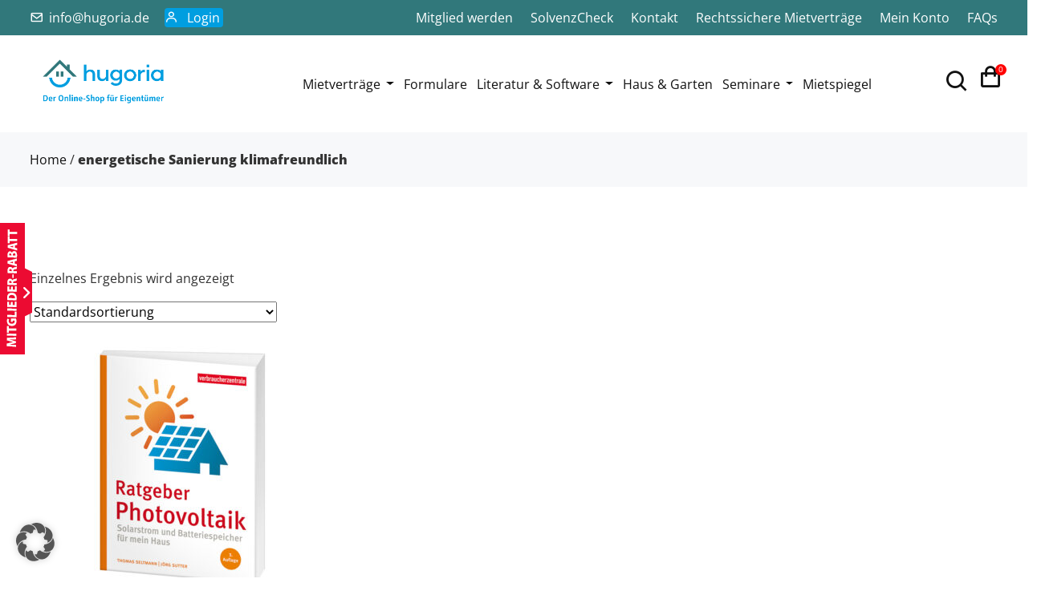

--- FILE ---
content_type: text/html; charset=UTF-8
request_url: https://hugoria.de/produkt-schlagwort/energetische-sanierung-klimafreundlich/
body_size: 11295
content:

<!doctype html>
<html lang="de">
    <head>
        <meta charset="utf-8">
        <meta name="viewport" content="width=device-width, initial-scale=1, shrink-to-fit=no">

		<!-- Google Tag Manager -->
		<script>(function(w,d,s,l,i){w[l]=w[l]||[];w[l].push({'gtm.start':
		new Date().getTime(),event:'gtm.js'});var f=d.getElementsByTagName(s)[0],
		j=d.createElement(s),dl=l!='dataLayer'?'&l='+l:'';j.async=true;j.src=
		'https://www.googletagmanager.com/gtm.js?id='+i+dl;f.parentNode.insertBefore(j,f);
		})(window,document,'script','dataLayer','GTM-52D4WRHW');</script>
		<!-- End Google Tag Manager -->
		
		<script src="https://hugoria.de/assets/themes/hausundgrund_vermieterwelt/assets/js/jquery.min.js?vers="5.7></script>
		
		<meta name='robots' content='index, follow, max-image-preview:large, max-snippet:-1, max-video-preview:-1' />

	
	<link rel="canonical" href="https://hugoria.de/produkt-schlagwort/energetische-sanierung-klimafreundlich/" />
	<meta property="og:locale" content="de_DE" />
	<meta property="og:type" content="article" />
	<meta property="og:title" content="energetische Sanierung klimafreundlich Archive - Hugoria von Haus &amp; Grund Düsseldorf" />
	<meta property="og:url" content="https://hugoria.de/produkt-schlagwort/energetische-sanierung-klimafreundlich/" />
	<meta property="og:site_name" content="Hugoria von Haus &amp; Grund Düsseldorf" />
	<meta name="twitter:card" content="summary_large_image" />
	<script type="application/ld+json" class="yoast-schema-graph">{"@context":"https://schema.org","@graph":[{"@type":"CollectionPage","@id":"https://hugoria.de/produkt-schlagwort/energetische-sanierung-klimafreundlich/","url":"https://hugoria.de/produkt-schlagwort/energetische-sanierung-klimafreundlich/","name":"energetische Sanierung klimafreundlich Archive - Hugoria von Haus &amp; Grund Düsseldorf","isPartOf":{"@id":"https://hugoria.de/#website"},"inLanguage":"de-DE"},{"@type":"WebSite","@id":"https://hugoria.de/#website","url":"https://hugoria.de/","name":"Hugoria von Haus &amp; Grund Düsseldorf","description":"Der Online-Shop von Haus &amp; Grund Düsseldorf","potentialAction":[{"@type":"SearchAction","target":{"@type":"EntryPoint","urlTemplate":"https://hugoria.de/?s={search_term_string}"},"query-input":{"@type":"PropertyValueSpecification","valueRequired":true,"valueName":"search_term_string"}}],"inLanguage":"de-DE"}]}</script>
	


<link rel="alternate" type="application/rss+xml" title="Hugoria von Haus &amp; Grund Düsseldorf &raquo; energetische Sanierung klimafreundlich Schlagwort Feed" href="https://hugoria.de/produkt-schlagwort/energetische-sanierung-klimafreundlich/feed/" />
<style id='wp-img-auto-sizes-contain-inline-css' type='text/css'>
img:is([sizes=auto i],[sizes^="auto," i]){contain-intrinsic-size:3000px 1500px}
/*# sourceURL=wp-img-auto-sizes-contain-inline-css */
</style>
<style id='woocommerce-inline-inline-css' type='text/css'>
.woocommerce form .form-row .required { visibility: visible; }
/*# sourceURL=woocommerce-inline-inline-css */
</style>
<link rel='stylesheet' id='wcfad-style-css' href='https://hugoria.de/assets/plugins/woocommerce-fees-discounts/assets/css/wcfad-style.css?ver=2.3.1' type='text/css' media='all' />
<link rel='stylesheet' id='aws-style-css' href='https://hugoria.de/assets/plugins/advanced-woo-search/assets/css/common.min.css?ver=3.50' type='text/css' media='all' />
<link rel='stylesheet' id='haus-und-grund-jquery-ui-css-css' href='https://hugoria.de/assets/plugins/haus-und-grund/assets/css/jquery-ui.css?ver=6.9' type='text/css' media='all' />
<link rel='stylesheet' id='haus-und-grund-jquery-datatables-css' href='https://hugoria.de/assets/plugins/haus-und-grund/assets/plugins//datatables/datatables.min.css?ver=6.9' type='text/css' media='all' />
<link rel='stylesheet' id='haus-und-grund-jquery-toast-css-css' href='https://hugoria.de/assets/plugins/haus-und-grund/assets/plugins/simply-toast/simply-toast.css?ver=6.9' type='text/css' media='all' />
<link rel='stylesheet' id='haus-und-grund-select2-css-css' href='https://hugoria.de/assets/plugins/haus-und-grund/assets/plugins/select2/select2.min.css?ver=6.9' type='text/css' media='all' />
<link rel='stylesheet' id='haus-und-grund-jquery-steps-css-css' href='https://hugoria.de/assets/plugins/haus-und-grund/assets/plugins/jquery-smartwizard/smart_wizard_all.css?ver=6.9' type='text/css' media='all' />
<link rel='stylesheet' id='haus-und-grund-css-css' href='https://hugoria.de/assets/plugins/haus-und-grund/assets/css/frontend.css?vers=3.8&#038;ver=10.1' type='text/css' media='all' />
<link rel='stylesheet' id='brands-styles-css' href='https://hugoria.de/assets/plugins/woocommerce/assets/css/brands.css?ver=9.7.1' type='text/css' media='all' />
<link rel='stylesheet' id='borlabs-cookie-custom-css' href='https://hugoria.de/assets/cache/borlabs-cookie/1/borlabs-cookie-1-de.css?ver=3.3.22-36' type='text/css' media='all' />
<link rel='stylesheet' id='woocommerce-gzd-layout-css' href='https://hugoria.de/assets/plugins/woocommerce-germanized/build/static/layout-styles.css?ver=3.18.5' type='text/css' media='all' />
<style id='woocommerce-gzd-layout-inline-css' type='text/css'>
.woocommerce-checkout .shop_table { background-color: #eeeeee; } .product p.deposit-packaging-type { font-size: 1.25em !important; } p.woocommerce-shipping-destination { display: none; }
                .wc-gzd-nutri-score-value-a {
                    background: url(https://hugoria.de/assets/plugins/woocommerce-germanized/assets/images/nutri-score-a.svg) no-repeat;
                }
                .wc-gzd-nutri-score-value-b {
                    background: url(https://hugoria.de/assets/plugins/woocommerce-germanized/assets/images/nutri-score-b.svg) no-repeat;
                }
                .wc-gzd-nutri-score-value-c {
                    background: url(https://hugoria.de/assets/plugins/woocommerce-germanized/assets/images/nutri-score-c.svg) no-repeat;
                }
                .wc-gzd-nutri-score-value-d {
                    background: url(https://hugoria.de/assets/plugins/woocommerce-germanized/assets/images/nutri-score-d.svg) no-repeat;
                }
                .wc-gzd-nutri-score-value-e {
                    background: url(https://hugoria.de/assets/plugins/woocommerce-germanized/assets/images/nutri-score-e.svg) no-repeat;
                }
            
/*# sourceURL=woocommerce-gzd-layout-inline-css */
</style>
<script type="text/javascript" src="https://hugoria.de/wp-includes/js/jquery/jquery.min.js?ver=3.7.1" id="jquery-core-js"></script>
<script type="text/javascript" src="https://hugoria.de/wp-includes/js/jquery/jquery-migrate.min.js?ver=3.4.1" id="jquery-migrate-js"></script>
<script type="text/javascript" src="https://hugoria.de/assets/plugins/woocommerce/assets/js/jquery-blockui/jquery.blockUI.min.js?ver=2.7.0-wc.9.7.1" id="jquery-blockui-js" defer="defer" data-wp-strategy="defer"></script>
<script type="text/javascript" src="https://hugoria.de/assets/plugins/woocommerce/assets/js/js-cookie/js.cookie.min.js?ver=2.1.4-wc.9.7.1" id="js-cookie-js" defer="defer" data-wp-strategy="defer"></script>
<script type="text/javascript" id="woocommerce-js-extra">
/* <![CDATA[ */
var woocommerce_params = {"ajax_url":"/wp-admin/admin-ajax.php","wc_ajax_url":"/?wc-ajax=%%endpoint%%","i18n_password_show":"Show password","i18n_password_hide":"Hide password"};
//# sourceURL=woocommerce-js-extra
/* ]]> */
</script>
<script type="text/javascript" src="https://hugoria.de/assets/plugins/woocommerce/assets/js/frontend/woocommerce.min.js?ver=9.7.1" id="woocommerce-js" defer="defer" data-wp-strategy="defer"></script>
<script data-no-optimize="1" data-no-minify="1" data-cfasync="false" type="text/javascript" src="https://hugoria.de/assets/cache/borlabs-cookie/1/borlabs-cookie-config-de.json.js?ver=3.3.22-44" id="borlabs-cookie-config-js"></script>
<script type="text/javascript" id="wc-gzd-unit-price-observer-queue-js-extra">
/* <![CDATA[ */
var wc_gzd_unit_price_observer_queue_params = {"ajax_url":"/wp-admin/admin-ajax.php","wc_ajax_url":"/?wc-ajax=%%endpoint%%","refresh_unit_price_nonce":"c9309bcd1b"};
//# sourceURL=wc-gzd-unit-price-observer-queue-js-extra
/* ]]> */
</script>
<script type="text/javascript" src="https://hugoria.de/assets/plugins/woocommerce-germanized/build/static/unit-price-observer-queue.js?ver=3.18.5" id="wc-gzd-unit-price-observer-queue-js" defer="defer" data-wp-strategy="defer"></script>
<script type="text/javascript" src="https://hugoria.de/assets/plugins/woocommerce/assets/js/accounting/accounting.min.js?ver=0.4.2" id="accounting-js"></script>
<script type="text/javascript" id="wc-gzd-unit-price-observer-js-extra">
/* <![CDATA[ */
var wc_gzd_unit_price_observer_params = {"wrapper":".product","price_selector":{"p.price":{"is_total_price":false,"is_primary_selector":true,"quantity_selector":""}},"replace_price":"1","product_id":"0","price_decimal_sep":",","price_thousand_sep":".","qty_selector":"input.quantity, input.qty","refresh_on_load":""};
//# sourceURL=wc-gzd-unit-price-observer-js-extra
/* ]]> */
</script>
<script type="text/javascript" src="https://hugoria.de/assets/plugins/woocommerce-germanized/build/static/unit-price-observer.js?ver=3.18.5" id="wc-gzd-unit-price-observer-js" defer="defer" data-wp-strategy="defer"></script>
<link rel="https://api.w.org/" href="https://hugoria.de/wp-json/" /><link rel="alternate" title="JSON" type="application/json" href="https://hugoria.de/wp-json/wp/v2/product_tag/919" /><link rel="EditURI" type="application/rsd+xml" title="RSD" href="https://hugoria.de/xmlrpc.php?rsd" />

	<noscript><style>.woocommerce-product-gallery{ opacity: 1 !important; }</style></noscript>
	<style class='wp-fonts-local' type='text/css'>
@font-face{font-family:Inter;font-style:normal;font-weight:300 900;font-display:fallback;src:url('https://hugoria.de/assets/plugins/woocommerce/assets/fonts/Inter-VariableFont_slnt,wght.woff2') format('woff2');font-stretch:normal;}
@font-face{font-family:Cardo;font-style:normal;font-weight:400;font-display:fallback;src:url('https://hugoria.de/assets/plugins/woocommerce/assets/fonts/cardo_normal_400.woff2') format('woff2');}
</style>
<link rel="icon" href="https://hugoria.de/assets/uploads/2022/04/cropped-HuG-hugoria-sRGB-Icon-32x32.png" sizes="32x32" />
<link rel="icon" href="https://hugoria.de/assets/uploads/2022/04/cropped-HuG-hugoria-sRGB-Icon-192x192.png" sizes="192x192" />
<link rel="apple-touch-icon" href="https://hugoria.de/assets/uploads/2022/04/cropped-HuG-hugoria-sRGB-Icon-180x180.png" />
<meta name="msapplication-TileImage" content="https://hugoria.de/assets/uploads/2022/04/cropped-HuG-hugoria-sRGB-Icon-270x270.png" />
		<link href="https://hugoria.de/assets/themes/hausundgrund_vermieterwelt/assets/css/fonts.css?vers=5.7" rel="stylesheet">

		<link rel="stylesheet" href="https://hugoria.de/assets/themes/hausundgrund_vermieterwelt/assets/css/bootstrap.css?vers=5.7">
		<link rel="stylesheet" href="https://hugoria.de/assets/themes/hausundgrund_vermieterwelt/assets/css/flaticon.css?vers=5.7">
		<link rel="stylesheet" href="https://hugoria.de/assets/themes/hausundgrund_vermieterwelt/assets/css/animate.min.css?vers=5.7">
		<link rel="stylesheet" href="https://hugoria.de/assets/themes/hausundgrund_vermieterwelt/assets/css/owl.carousel.min.css?vers=5.7">
		<link rel="stylesheet" href="https://hugoria.de/assets/themes/hausundgrund_vermieterwelt/assets/css/boxicons.min.css?vers=5.7">
		<link rel="stylesheet" href="https://hugoria.de/assets/themes/hausundgrund_vermieterwelt/assets/css/meanmenu.min.css?vers=5.7">
		<link rel="stylesheet" href="https://hugoria.de/assets/themes/hausundgrund_vermieterwelt/assets/css/fancybox.min.css?vers=5.7">
		<link rel="stylesheet" href="https://hugoria.de/assets/themes/hausundgrund_vermieterwelt/assets/css/magnific-popup.min.css?vers=5.7">
		<link rel="stylesheet" href="https://hugoria.de/assets/themes/hausundgrund_vermieterwelt/style.css?vers=5.7">
		<link rel="stylesheet" href="https://hugoria.de/assets/themes/hausundgrund_vermieterwelt/assets/css/responsive.css?vers=5.7">

		<link rel="apple-touch-icon" sizes="57x57" href="/assets/uploads/favicon/apple-icon-57x57.png">
		<link rel="apple-touch-icon" sizes="60x60" href="/assets/uploads/favicon/apple-icon-60x60.png">
		<link rel="apple-touch-icon" sizes="72x72" href="/assets/uploads/favicon/apple-icon-72x72.png">
		<link rel="apple-touch-icon" sizes="76x76" href="/assets/uploads/favicon/apple-icon-76x76.png">
		<link rel="apple-touch-icon" sizes="114x114" href="/assets/uploads/favicon/apple-icon-114x114.png">
		<link rel="apple-touch-icon" sizes="120x120" href="/assets/uploads/favicon/apple-icon-120x120.png">
		<link rel="apple-touch-icon" sizes="144x144" href="/assets/uploads/favicon/apple-icon-144x144.png">
		<link rel="apple-touch-icon" sizes="152x152" href="/assets/uploads/favicon/apple-icon-152x152.png">
		<link rel="apple-touch-icon" sizes="180x180" href="/assets/uploads/favicon/apple-icon-180x180.png">
		<link rel="icon" type="image/png" sizes="192x192"  href="/assets/uploads/favicon/android-icon-192x192.png">
		<link rel="icon" type="image/png" sizes="32x32" href="/assets/uploads/favicon/favicon-32x32.png">
		<link rel="icon" type="image/png" sizes="96x96" href="/assets/uploads/favicon/favicon-96x96.png">
		<link rel="icon" type="image/png" sizes="16x16" href="/assets/uploads/favicon/favicon-16x16.png">
		<link rel="manifest" href="/assets/uploads/favicon/manifest.json">
		<meta name="msapplication-TileColor" content="#ffffff">
		<meta name="msapplication-TileImage" content="/assets/uploads/favicon/ms-icon-144x144.png">
		<link rel="icon" type="image/png" href="/assets/uploads/favicon/android-icon-192x192.png">
		<meta name="theme-color" content="#ffffff">

        <title>energetische Sanierung klimafreundlich Archive - Hugoria von Haus &amp; Grund Düsseldorf</title>	
		<script type=application/ld+json>{"@context":"https://schema.org","@type":"Organization","image":["https://hugoria.de/assets/uploads/2023/04/haus-und-grund-duesseldorf.jpg"],"@id":"https://hugoria.de","name":"Informations- und Verlagsgesellschaft mbH Haus & Grund D\u00fcsseldorf","address":{"@type":"PostalAddress","streetAddress":"Oststra\u00dfe 162","addressLocality":"D\u00fcsseldorf","addressRegion":"D\u00fcsseldorf","postalCode":"40210","addressCountry":"Germany"},"areaServed":{"@type":"Country","name":"Germany"}}</script><script type=application/ld+json>{"@context":"https://schema.org","@type":"Organization","url":"https://hugoria.de","logo":"https://hugoria.de/assets/uploads/2024/01/HuG_hugoria_Online-Shop_RGB.png"},{"@context":"https://schema.org","@type":"Organization","url":"https://hugoria.de","contactPoint":{"@type":"customer service"}}</script><script type=application/ld+json>{"@context":"https://schema.org","@type":"LocalBusiness","name":"Informations- und Verlagsgesellschaft mbH Haus & Grund D\u00fcsseldorf","address":{"@type":"PostalAddress","streetAddress":"Oststra\u00dfe 162","addressLocality":"D\u00fcsseldorf","addressRegion":"D\u00fcsseldorf","postalCode":"40210"},"telePhone":"0211 16905 01","geo":{"@type":"GeoCoordinates","latitude":"51.219520","longitude":"6.784350"},"openingHoursSpecification":[[{"@type":"OpeningHoursSpecification","dayOfWeek":"Monday","opens":"09:00","closes":"17:00"},{"@type":"OpeningHoursSpecification","dayOfWeek":"Tuesday","opens":"09:00","closes":"17:00"},{"@type":"OpeningHoursSpecification","dayOfWeek":"Wednesday","opens":"09:00","closes":"17:00"},{"@type":"OpeningHoursSpecification","dayOfWeek":"Thursday","opens":"09:00","closes":"17:00"},{"@type":"OpeningHoursSpecification","dayOfWeek":"Friday","opens":"09:00","closes":"13:00"}]],"url":"https://hugoria.de","logo":"https://hugoria.de/assets/uploads/2024/01/HuG_hugoria_Online-Shop_RGB.png","image":"https://hugoria.de/assets/uploads/2023/04/haus-und-grund-duesseldorf.jpg"}</script>

    <link rel='stylesheet' id='wc-blocks-style-css' href='https://hugoria.de/assets/plugins/woocommerce/assets/client/blocks/wc-blocks.css?ver=wc-9.7.1' type='text/css' media='all' />
</head>

	<body class="  ">
	
		<!-- Google Tag Manager (noscript) -->
		<noscript><iframe src="https://www.googletagmanager.com/ns.html?id=GTM-52D4WRHW"
		height="0" width="0" style="display:none;visibility:hidden"></iframe></noscript>
		<!-- End Google Tag Manager (noscript) -->

		<!-- Google tag (gtag.js) --> 
		 <script async src="https://www.googletagmanager.com/gtag/js?id=AW-16692437348"></script> 
		 <script> window.dataLayer = window.dataLayer || []; function gtag(){dataLayer.push(arguments);} gtag('js', new Date()); gtag('config', 'AW-16692437348'); </script>

				<div class="top-header">
			<div class="container">
				
				<div class="row align-items-center">
					<div class="col-lg-4 col-md-12 col-12">
						
						<ul class="top-header-contact-info">
							<li>
								<i class="bx bx-envelope"></i> 
								<a href="mailto:info@hugoria.de">
									info@hugoria.de								</a>
							</li>
							<li class="mein_konto_li login">
								<i class="bx bx-user"></i> 
								<a href="https://hugoria.de/hug37dkgr/?action=logout&amp;redirect_to=https%3A%2F%2Fhugoria.de%2Fmein-konto%2F&amp;_wpnonce=1730d58d74">
									Login								</a>
							</li>

						</ul>
					</div>
	
					<div class="col-lg-8 col-md-12 col-12">
						<ul id="menu-top-navigation" class="top-header-menu others-option"><li id="menu-item-1002" class="js_show_mitglied menu-item menu-item-type-post_type menu-item-object-page menu-item-1002"><a href="https://hugoria.de/mitgliederbereich/">Mitgliederbereich</a></li>
<li id="menu-item-765" class="js_hide_mitglied menu-item menu-item-type-post_type menu-item-object-page menu-item-765"><a href="https://hugoria.de/mitglied-werden/">Mitglied werden</a></li>
<li id="menu-item-766" class="menu-item menu-item-type-post_type menu-item-object-page menu-item-766"><a href="https://hugoria.de/solvenzcheck/">SolvenzCheck</a></li>
<li id="menu-item-833" class="menu-item menu-item-type-post_type menu-item-object-page menu-item-833"><a href="https://hugoria.de/kontakt/">Kontakt</a></li>
<li id="menu-item-834" class="menu-item menu-item-type-post_type menu-item-object-page menu-item-834"><a href="https://hugoria.de/online-mietvertraege/">Rechtssichere Mietverträge</a></li>
<li id="menu-item-18647" class="menu-item menu-item-type-post_type menu-item-object-page menu-item-18647"><a href="https://hugoria.de/mein-konto/">Mein Konto</a></li>
<li id="menu-item-8236" class="menu-item menu-item-type-post_type menu-item-object-page menu-item-8236"><a href="https://hugoria.de/faq/">FAQs</a></li>
</ul>						
					</div>
				</div>
			</div>
		</div>
			
		<div class="navbar-area">
            <div class="drodo-responsive-nav">
                <div class="drodo-responsive-menu">
                    <div class="logo">
                        <a href="https://hugoria.de" title="Hugoria Logo Header" >
                            <img src="https://hugoria.de/assets/uploads/2024/01/HuG_hugoria_Online-Shop_RGB.png" alt="Hugoria Logo Header" />
                        </a>
                    </div>
					
                </div>
            </div>

            <div class="drodo-nav">
                <div class="container-fluid">
                    <nav class="navbar navbar-expand-md navbar-light">
                        <a class="navbar-brand" title="Logo Mobile" href="https://hugoria.de">
                            <img src="https://hugoria.de/assets/uploads/2024/01/HuG_hugoria_Online-Shop_RGB.png" height="50" alt="Hugoria logo" />
                        </a>
													<div class="collapse navbar-collapse mean-menu">
								<ul id="menu-hauptmenue" class="navbar-nav"><li id="menu-item-1752" class="show_on_mobile menu-item menu-item-type-post_type menu-item-object-page nav-item menu-item-1752"><a  title="Mein Konto" href="https://hugoria.de/mein-konto/">Mein Konto</a></li>
<li id="menu-item-697" class="menu-item menu-item-type-taxonomy menu-item-object-product_cat menu-item-has-children nav-item menu-item-697 menu-item-has-children"><a  title="Mietverträge" href="#" data-toggle="dropdown" class="dropdown-toggle" aria-haspopup="true">Mietverträge</a>
<ul role="menu" class="dropdown-menu">
	<li id="menu-item-19235" class="menu-item menu-item-type-custom menu-item-object-custom menu-item-has-children nav-item menu-item-19235 menu-item-has-children"><a  title="Wohnraum" href="#">Wohnraum</a>
	<ul role="menu" class="dropdown-menu">
		<li id="menu-item-698" class="menu-item menu-item-type-taxonomy menu-item-object-product_cat nav-item menu-item-698"><a  title="Mietvertrag" href="https://hugoria.de/produkt-kategorie/mietvertraege/wohnraum/">Mietvertrag</a></li>
		<li id="menu-item-19411" class="menu-item menu-item-type-custom menu-item-object-custom nav-item menu-item-19411"><a  title="Nutzungsvereinbarung Mietwohnung" href="https://hugoria.de/produkt/nutzungsvereinbarung-mietwohnungen/">Nutzungsvereinbarung Mietwohnung</a></li>
		<li id="menu-item-19412" class="menu-item menu-item-type-custom menu-item-object-custom nav-item menu-item-19412"><a  title="2er Set Wohnraummietvertrag &amp; Nutzungsvereinbarung" href="https://hugoria.de/produkt/2er-set-mietvertrag-wohnraum-nutzungsvereinbarung-mietwohnungen/">2er Set Wohnraummietvertrag &#038; Nutzungsvereinbarung</a></li>
		<li id="menu-item-19413" class="menu-item menu-item-type-custom menu-item-object-custom nav-item menu-item-19413"><a  title="3er Set Wohnraummietvertrag &amp; Nutzungsvereinbarung &amp; Übergabeprotokoll" href="https://hugoria.de/produkt/3er-set-mietvertrag-wohnen-uebergabeprotokoll-nutzungsvereinbarung/">3er Set Wohnraummietvertrag &#038; Nutzungsvereinbarung &#038; Übergabeprotokoll</a></li>
		<li id="menu-item-19236" class="menu-item menu-item-type-custom menu-item-object-custom nav-item menu-item-19236"><a  title="Vereinbarung Balkonsolar" href="https://hugoria.de/produkt/vereinbarung-steckersolar/">Vereinbarung Balkonsolar</a></li>
	</ul>
</li>
	<li id="menu-item-699" class="menu-item menu-item-type-taxonomy menu-item-object-product_cat nav-item menu-item-699"><a  title="Gewerbe" href="https://hugoria.de/produkt-kategorie/mietvertraege/gewerbe/">Gewerbe</a></li>
	<li id="menu-item-700" class="menu-item menu-item-type-taxonomy menu-item-object-product_cat nav-item menu-item-700"><a  title="Garage" href="https://hugoria.de/produkt-kategorie/mietvertraege/garage/">Garage</a></li>
</ul>
</li>
<li id="menu-item-703" class="menu-item menu-item-type-taxonomy menu-item-object-product_cat nav-item menu-item-703"><a  title="Formulare" href="https://hugoria.de/produkt-kategorie/formulare/">Formulare</a></li>
<li id="menu-item-704" class="menu-item menu-item-type-taxonomy menu-item-object-product_cat menu-item-has-children nav-item menu-item-704 menu-item-has-children"><a  title="Literatur &amp; Software" href="#" data-toggle="dropdown" class="dropdown-toggle" aria-haspopup="true">Literatur &amp; Software</a>
<ul role="menu" class="dropdown-menu">
	<li id="menu-item-705" class="menu-item menu-item-type-taxonomy menu-item-object-product_cat menu-item-has-children nav-item menu-item-705 menu-item-has-children"><a  title="Ratgeber" href="https://hugoria.de/produkt-kategorie/literatur-software/ratgeber/">Ratgeber</a>
	<ul role="menu" class="dropdown-menu">
		<li id="menu-item-706" class="menu-item menu-item-type-taxonomy menu-item-object-product_cat nav-item menu-item-706"><a  title="Betriebskosten / Nebenkosten" href="https://hugoria.de/produkt-kategorie/literatur-software/ratgeber/betriebskosten-nebenkosten/">Betriebskosten / Nebenkosten</a></li>
		<li id="menu-item-707" class="menu-item menu-item-type-taxonomy menu-item-object-product_cat nav-item menu-item-707"><a  title="Eigentum / WEG Recht" href="https://hugoria.de/produkt-kategorie/literatur-software/ratgeber/eigentum-weg-recht/">Eigentum / WEG Recht</a></li>
		<li id="menu-item-11306" class="menu-item menu-item-type-taxonomy menu-item-object-product_cat nav-item menu-item-11306"><a  title="Energie &amp; Wärme" href="https://hugoria.de/produkt-kategorie/literatur-software/ratgeber/energie-waerme/">Energie &amp; Wärme</a></li>
		<li id="menu-item-709" class="menu-item menu-item-type-taxonomy menu-item-object-product_cat nav-item menu-item-709"><a  title="Kündigung" href="https://hugoria.de/produkt-kategorie/literatur-software/ratgeber/kuendigung/">Kündigung</a></li>
		<li id="menu-item-710" class="menu-item menu-item-type-taxonomy menu-item-object-product_cat nav-item menu-item-710"><a  title="Modernisierung / Sanierung" href="https://hugoria.de/produkt-kategorie/literatur-software/ratgeber/modernisierung-sanierung/">Modernisierung / Sanierung</a></li>
		<li id="menu-item-711" class="menu-item menu-item-type-taxonomy menu-item-object-product_cat nav-item menu-item-711"><a  title="Nachbarrecht" href="https://hugoria.de/produkt-kategorie/literatur-software/ratgeber/nachbarrecht/">Nachbarrecht</a></li>
		<li id="menu-item-712" class="menu-item menu-item-type-taxonomy menu-item-object-product_cat nav-item menu-item-712"><a  title="Schadensersatz" href="https://hugoria.de/produkt-kategorie/literatur-software/ratgeber/schadensersatz/">Schadensersatz</a></li>
		<li id="menu-item-713" class="menu-item menu-item-type-taxonomy menu-item-object-product_cat nav-item menu-item-713"><a  title="Steuern" href="https://hugoria.de/produkt-kategorie/literatur-software/ratgeber/steuern/">Steuern</a></li>
		<li id="menu-item-714" class="menu-item menu-item-type-taxonomy menu-item-object-product_cat nav-item menu-item-714"><a  title="Vererben / Vorsorge" href="https://hugoria.de/produkt-kategorie/literatur-software/ratgeber/vererben-vorsorge/">Vererben / Vorsorge</a></li>
		<li id="menu-item-715" class="menu-item menu-item-type-taxonomy menu-item-object-product_cat nav-item menu-item-715"><a  title="Vermieten / Verwalten" href="https://hugoria.de/produkt-kategorie/literatur-software/ratgeber/vermieten-verwalten/">Vermieten / Verwalten</a></li>
	</ul>
</li>
	<li id="menu-item-716" class="menu-item menu-item-type-taxonomy menu-item-object-product_cat nav-item menu-item-716"><a  title="Software" href="https://hugoria.de/produkt-kategorie/literatur-software/software/">Software</a></li>
</ul>
</li>
<li id="menu-item-2949" class="menu-item menu-item-type-taxonomy menu-item-object-product_cat nav-item menu-item-2949"><a  title="Haus &amp; Garten" href="https://hugoria.de/produkt-kategorie/haus-garten/">Haus &amp; Garten</a></li>
<li id="menu-item-721" class="menu-item menu-item-type-taxonomy menu-item-object-product_cat menu-item-has-children nav-item menu-item-721 menu-item-has-children"><a  title="Seminare" href="#" data-toggle="dropdown" class="dropdown-toggle" aria-haspopup="true">Seminare</a>
<ul role="menu" class="dropdown-menu">
	<li id="menu-item-20905" class="menu-item menu-item-type-taxonomy menu-item-object-product_cat nav-item menu-item-20905"><a  title="Alle Seminare" href="https://hugoria.de/produkt-kategorie/seminare-webinare/">Alle Seminare</a></li>
	<li id="menu-item-20912" class="menu-item menu-item-type-custom menu-item-object-custom menu-item-has-children nav-item menu-item-20912 menu-item-has-children"><a  title="Kategorien" href="#">Kategorien</a>
	<ul role="menu" class="dropdown-menu">
		<li id="menu-item-20906" class="menu-item menu-item-type-taxonomy menu-item-object-product_cat nav-item menu-item-20906"><a  title="Betriebskosten" href="https://hugoria.de/produkt-kategorie/seminare-webinare/betriebskosten/">Betriebskosten</a></li>
		<li id="menu-item-20907" class="menu-item menu-item-type-taxonomy menu-item-object-product_cat nav-item menu-item-20907"><a  title="Kündigung" href="https://hugoria.de/produkt-kategorie/seminare-webinare/kuendigung-seminare-webinare/">Kündigung</a></li>
		<li id="menu-item-20908" class="menu-item menu-item-type-taxonomy menu-item-object-product_cat nav-item menu-item-20908"><a  title="Mieterhöhung" href="https://hugoria.de/produkt-kategorie/seminare-webinare/mieterhoehung/">Mieterhöhung</a></li>
		<li id="menu-item-20909" class="menu-item menu-item-type-taxonomy menu-item-object-product_cat nav-item menu-item-20909"><a  title="Mietrecht" href="https://hugoria.de/produkt-kategorie/seminare-webinare/mietrecht/">Mietrecht</a></li>
		<li id="menu-item-20910" class="menu-item menu-item-type-taxonomy menu-item-object-product_cat nav-item menu-item-20910"><a  title="Vorsorge" href="https://hugoria.de/produkt-kategorie/seminare-webinare/vorsorge/">Vorsorge</a></li>
		<li id="menu-item-20911" class="menu-item menu-item-type-taxonomy menu-item-object-product_cat nav-item menu-item-20911"><a  title="WEG-Recht" href="https://hugoria.de/produkt-kategorie/seminare-webinare/weg-recht/">WEG-Recht</a></li>
	</ul>
</li>
</ul>
</li>
<li id="menu-item-1068" class="menu-item menu-item-type-taxonomy menu-item-object-product_cat nav-item menu-item-1068"><a  title="Mietspiegel" href="https://hugoria.de/produkt-kategorie/mietspiegel/">Mietspiegel</a></li>
<li id="menu-item-1457" class="show_on_mobile menu-item menu-item-type-custom menu-item-object-custom menu-item-has-children nav-item menu-item-1457 menu-item-has-children"><a  title="Weiteres" href="#" data-toggle="dropdown" class="dropdown-toggle" aria-haspopup="true">Weiteres</a>
<ul role="menu" class="dropdown-menu">
	<li id="menu-item-1458" class="menu-item menu-item-type-post_type menu-item-object-page nav-item menu-item-1458"><a  title="Mitglied werden" href="https://hugoria.de/mitglied-werden/">Mitglied werden</a></li>
	<li id="menu-item-1459" class="menu-item menu-item-type-post_type menu-item-object-page nav-item menu-item-1459"><a  title="SolvenzCheck" href="https://hugoria.de/solvenzcheck/">SolvenzCheck</a></li>
	<li id="menu-item-1460" class="menu-item menu-item-type-post_type menu-item-object-page nav-item menu-item-1460"><a  title="Kontakt" href="https://hugoria.de/kontakt/">Kontakt</a></li>
	<li id="menu-item-1461" class="menu-item menu-item-type-post_type menu-item-object-page nav-item menu-item-1461"><a  title="Rechtssichere Mietverträge" href="https://hugoria.de/online-mietvertraege/">Rechtssichere Mietverträge</a></li>
	<li id="menu-item-18413" class="menu-item menu-item-type-post_type menu-item-object-page nav-item menu-item-18413"><a  title="FAQs" href="https://hugoria.de/faq/">FAQs</a></li>
</ul>
</li>
</ul>							</div>
						                    </nav>
                </div>
            </div>

			<div class="others-option">
				<ul class="option-item">
					<li class="search-btn">
						<a href="#" data-bs-toggle="modal" data-bs-target="#searchModal">
							<i class='bx bx-search'></i>
						</a>
					</li>
					<li class="cart-btn">
						<a href="#" data-bs-toggle="modal" data-bs-target="#shoppingCartModal">
							<i class='bx bx-shopping-bag'></i>
							<span>0</span>
						</a>
					</li>
				</ul>
			</div>

        </div>

		
	
	
				 	<section class="page-title-area">
			<div class="container">
				<div class="page-title-content">
					<p id="breadcrumbs"><a href="https://hugoria.de">Home</a> / <span class="breadcrumb_last" aria-current="page"><strong>energetische Sanierung klimafreundlich</strong></p>				</div>
			</div>
		</section>
			<div class="content_page default_content_page ptb-100">
			<div class="container">
				<div class="row">
					<div class="woocommerce columns-4 "><div class="woocommerce-notices-wrapper"></div><p class="woocommerce-result-count" >
	Einzelnes Ergebnis wird angezeigt</p>
<form class="woocommerce-ordering" method="get">
		<select
		name="orderby"
		class="orderby"
					aria-label="Shop-Bestellung"
			>
					<option value="menu_order"  selected='selected'>Standardsortierung</option>
					<option value="popularity" >Nach Beliebtheit sortiert</option>
					<option value="date" >Sortieren nach neuesten</option>
					<option value="price" >Nach Preis sortiert: niedrig nach hoch</option>
					<option value="price-desc" >Nach Preis sortiert: hoch nach niedrig</option>
			</select>
	<input type="hidden" name="paged" value="1" />
	</form>
<ul class="products columns-4">
<li class="product type-product post-11029 status-publish first instock product_cat-energie-waerme product_cat-literatur-software product_cat-ratgeber product_tag-978-3863361693 product_tag-waerme product_tag-energieerzeugung product_tag-warmwasser product_tag-batteriespeicher product_tag-haustechnik product_tag-balkonkraftwerk product_tag-photovoltaik product_tag-heizungsaustausch product_tag-energetische-sanierung-klimafreundlich product_tag-solarenergie product_tag-co2-ausstoss product_tag-wirtschaftlichkeit product_tag-foerdermittel product_tag-strommanagement product_tag-waermepumpe product_tag-klimawandel product_tag-ladestation product_tag-heizungstausch product_tag-energieverbrauch product_tag-wallbox product_tag-kfw-foerderung product_tag-investitionskosten product_tag-thomas-seltmann product_tag-heizen product_tag-verbraucherzentrale product_tag-joerg-sutter product_tag-ratgeber product_tag-sonnenenergie has-post-thumbnail taxable shipping-taxable purchasable product-type-simple">
	<a href="https://hugoria.de/produkt/ratgeber-photovoltaik/" class="woocommerce-LoopProduct-link woocommerce-loop-product__link"><img width="300" height="300" src="https://hugoria.de/assets/uploads/2025/03/Ratgeber-Photovoltaik-03-2025-300x300.jpg" class="attachment-woocommerce_thumbnail size-woocommerce_thumbnail" alt="Ratgeber Photovoltaik, 3. Auflage" decoding="async" loading="lazy" srcset="https://hugoria.de/assets/uploads/2025/03/Ratgeber-Photovoltaik-03-2025-300x300.jpg 300w, https://hugoria.de/assets/uploads/2025/03/Ratgeber-Photovoltaik-03-2025-150x150.jpg 150w, https://hugoria.de/assets/uploads/2025/03/Ratgeber-Photovoltaik-03-2025-768x768.jpg 768w, https://hugoria.de/assets/uploads/2025/03/Ratgeber-Photovoltaik-03-2025-570x570.jpg 570w, https://hugoria.de/assets/uploads/2025/03/Ratgeber-Photovoltaik-03-2025-600x600.jpg 600w, https://hugoria.de/assets/uploads/2025/03/Ratgeber-Photovoltaik-03-2025-100x100.jpg 100w, https://hugoria.de/assets/uploads/2025/03/Ratgeber-Photovoltaik-03-2025.jpg 800w" sizes="auto, (max-width: 300px) 100vw, 300px" /><h2 class="woocommerce-loop-product__title">Ratgeber Photovoltaik</h2>
	<span class="price"><p class="wcfad-role-price wcfad-role-price-standard">Standard: <span class="woocommerce-Price-amount amount"><bdi>24,00&nbsp;<span class="woocommerce-Price-currencySymbol">&euro;</span></bdi></span></p></span>



</a>
	<p class="wc-gzd-additional-info wc-gzd-additional-info-loop tax-info">inkl. 7 % MwSt.</p>

	<p class="wc-gzd-additional-info wc-gzd-additional-info-loop shipping-costs-info">zzgl. <a href="" target="_blank">Versandkosten</a></p>


<a href="?add-to-cart=11029" aria-describedby="woocommerce_loop_add_to_cart_link_describedby_11029" data-quantity="1" class="button product_type_simple add_to_cart_button ajax_add_to_cart" data-product_id="11029" data-product_sku="033481" aria-label="Add to cart: &ldquo;Ratgeber Photovoltaik&rdquo;" rel="nofollow" data-success_message="&ldquo;Ratgeber Photovoltaik&rdquo; has been added to your cart">In den Warenkorb</a>	<span id="woocommerce_loop_add_to_cart_link_describedby_11029" class="screen-reader-text">
			</span>
</li>
</ul>
</div>				</div>
			</div>
		</div>
		
			

		<footer class="footer-area">
			<div class="container">

				<div class="row footer-row-0 text-center justify-content-center mb-100">
					<div class="col-md-4">
						<a href="https://hugoria.de" title="Logo Hugoria" class="logo d-inline-block">
							<img style="max-width:200px;" src="https://hugoria.de/assets/uploads/2024/01/HuG_hugoria_Online-Shop_RGB.png" alt="Logo Footer Hugoria" />
						</a>
					</div>
				</div>

                <div class="row footer-row-1">
                    <div class="col-lg-3 col-md-6 col-12">
                        <div class="single-footer-widget">
                            <p class="h4">Haus & Grund Düsseldorf</p>
							<ul class="footer-contact-info">
								<li>
									<span>Telefon:</span> <br>
									<a href="tel:02111690501">
										0211 16905 01									</a>
								</li>
								<li>
									<span>E-Mail:</span> <br>
									<a href="mailto:info@hugoria.de">
										info@hugoria.de									</a>
								</li>
                                <li>
									<span>Adresse:</span> 
									<br/>
									Oststraße 162,
									40210									Düsseldorf								</li>
                            </ul>
                        </div>
                    </div>

                    <div class="col-lg-3 col-md-6 col-12">
                        <div class="single-footer-widget">
                            <p class="h4">Allgemein</p>
							<ul id="menu-footer-menue-1" class="link-list"><li id="menu-item-18310" class="menu-item menu-item-type-post_type menu-item-object-page menu-item-18310"><a href="https://hugoria.de/mitglied-werden/">Mitglied werden</a></li>
<li id="menu-item-18311" class="menu-item menu-item-type-post_type menu-item-object-page menu-item-18311"><a href="https://hugoria.de/solvenzcheck/">SolvenzCheck</a></li>
<li id="menu-item-18312" class="menu-item menu-item-type-post_type menu-item-object-page menu-item-18312"><a href="https://hugoria.de/ueber-uns/">Über Uns</a></li>
<li id="menu-item-18313" class="menu-item menu-item-type-post_type menu-item-object-page menu-item-18313"><a href="https://hugoria.de/kontakt/">Kontakt</a></li>
<li id="menu-item-18314" class="menu-item menu-item-type-post_type menu-item-object-page menu-item-18314"><a href="https://hugoria.de/faq/">FAQs</a></li>
</ul>                        </div>
                    </div>

                    <div class="col-lg-3 col-md-6 col-12">
                        <div class="single-footer-widget">
                            <p class="h4">Shop</p>
                            <ul id="menu-versandkosten" class="link-list"><li id="menu-item-18315" class="menu-item menu-item-type-post_type menu-item-object-page menu-item-18315"><a href="https://hugoria.de/mein-konto/">Mein Konto</a></li>
<li id="menu-item-18316" class="menu-item menu-item-type-post_type menu-item-object-page menu-item-18316"><a href="https://hugoria.de/?page_id=843">Versand &#038; Lieferung</a></li>
<li id="menu-item-18317" class="menu-item menu-item-type-post_type menu-item-object-page menu-item-18317"><a href="https://hugoria.de/versandkosten/">Versandkosten</a></li>
<li id="menu-item-18318" class="menu-item menu-item-type-post_type menu-item-object-page menu-item-18318"><a href="https://hugoria.de/zahlungsarten/">Zahlungsarten</a></li>
<li id="menu-item-18319" class="menu-item menu-item-type-post_type menu-item-object-page menu-item-18319"><a href="https://hugoria.de/widerruf-fuer-digitale-inhalte/">Widerruf für digitale Inhalte</a></li>
<li id="menu-item-18320" class="menu-item menu-item-type-post_type menu-item-object-page menu-item-18320"><a href="https://hugoria.de/widerruf/">Widerruf</a></li>
</ul>                        </div>
                    </div>

					<div class="col-lg-3 col-md-6 col-12">
                        <div class="single-footer-widget">
                            <p class="h4">Rechtliches</p>
                            <ul id="menu-footer-menue-3" class="link-list"><li id="menu-item-18322" class="menu-item menu-item-type-post_type menu-item-object-page menu-item-18322"><a href="https://hugoria.de/agb/">Allgemeine Geschäftsbedingungen</a></li>
<li id="menu-item-18321" class="menu-item menu-item-type-post_type menu-item-object-page menu-item-privacy-policy menu-item-18321"><a rel="privacy-policy" href="https://hugoria.de/datenschutzerklaerung/">Datenschutzerklärung</a></li>
<li id="menu-item-18323" class="menu-item menu-item-type-post_type menu-item-object-page menu-item-18323"><a href="https://hugoria.de/impressum/">Impressum</a></li>
</ul>                        </div>
                    </div>

                   
                </div>

				
				
            </div>

			<div class="footer-vorteile">
				<div class="container">
					<div class="row footer-row-2 text-center">
											<div class="col-lg-6 col-sm-6 col-md-6 col-xs-12 col-12">
							<div class="single-facility-box">
								<div class="icon">
									<i class="flaticon-free-shipping"></i>
								</div>
								<p class="h4">Kostenloser Versand</p>
								<p>Bestellen Sie versandkostenfrei ab 75€</p>
							</div>
						</div>
											<div class="col-lg-6 col-sm-6 col-md-6 col-xs-12 col-12">
							<div class="single-facility-box">
								<div class="icon">
									<i class="flaticon-secure-payment"></i>
								</div>
								<p class="h4">Sichere Bezahlung</p>
								<p>Bezahlen Sie bequem online</p>
							</div>
						</div>
									</div>
				</div>
			</div>

			<div class="row justify-content-center text-center ptb-50 row-footer-newsletter">
				<div class="col-lg-3 col-sm-12 col-md-12 col-12">
					<div class="single-footer-widget footer-widget-newsletter">
						<p class="h3">Newsletter Anmeldung</p>
<p>Abonnieren Sie unseren Newsletter</p>
						<div class="mt-20">
							<a href="https://hugoria.de/newsletter-anmelden/" class="default-btn btn-block">Zum Anmelde Formular!</a>
						</div>
					</div>
				</div>

			</div>

            <div class="footer-bottom-area">
                <div class="container">
                    <div class="row align-items-center">
                        <div class="col-lg-12 col-md-12">
                            <p>
								Copyright @2026 
								Informations- und Verlagsgesellschaft mbH Haus & Grund Düsseldorf. <br>
								Erstellt von 
								<a href="https://inoya.de/woocommerce-agentur/" title="WooCommerce Agentur" target="_blank">inoya</a>
							</p>
                        </div>
                    </div>
                </div>
            </div>


        </footer>


        		
		<div class="modal right fade shoppingCartModal" id="shoppingCartModal" tabindex="-1" role="dialog">
			<div class="modal-dialog" role="document">
				<div class="modal-content">
					<button type="button" class="close" data-bs-dismiss="modal" aria-label="Close">
						<span aria-hidden="true"><i class='bx bx-x'></i></span>
					</button>
	
					<div class="modal-body">
						<h3>Warenkorb (0)</h3>
	
						<div class="products-cart-content">
													</div>
	
	 	
						<div class="products-cart-btn">
							<a href="https://hugoria.de/kasse/" class="default-btn">
								Weiter zur Kasse							</a>
						</div>
						
						<div class="products-cart-btn mt-20">
							<a href="https://hugoria.de/warenkorb/" class="default-btn">
								Zum Warenkorb							</a>
						</div>
						
					</div>
				</div>
			</div>
		</div>
		
			<a class="mitglieder_login_button" href="#" data-bs-toggle="modal" data-bs-target="#mitgliederLoginInfo">
			Bereits Mitglied?
		</a>
			<div class="modal right fade shoppingCartModal" id="mitgliederLoginInfo" tabindex="-1" role="dialog">
			<div class="modal-dialog" role="document">
				<div class="modal-content">
					<button type="button" class="close" data-bs-dismiss="modal" aria-label="Close">
						<span aria-hidden="true"><i class='bx bx-x'></i></span>
					</button>
					<div class="modal-body">
						<h4>Sie sind Mitglied bei Haus und Grund Düsseldorf?</h4>
<p><a class="btn btn default-btn mb-20 mt-20 btn-block" href="/mein-konto/">Jetzt einloggen</a> und als Mitglied von den Mitgliedspreisen profitieren (Mitgliedsnummer muss hinterlegt sein).</p>
<h4>Sie sind noch kein Mitglied bei Haus und Grund Düsseldorf? Dann wird&#8217;s Zeit!</h4>
<p>Jetzt Mitglied werden und von allen Vorteilen profitieren!<br />
<a class="btn btn default-btn mb-20 mt-20 btn-block" href="https://hugoria.de/mitglied-werden/">Online Mitglied werden</a></p>
					</div>
				</div>
			</div>
		</div>
		
			<div id="searchModal" class="modal" tabindex="-1" role="dialog">
			<div class="modal-dialog modal-xl" role="document">
				<div class="modal-content">
					<div class="modal-body">
						<div class="produkt-search">
							<div class="row justify-content-center">
								<div class="col-md-12">
									<div class="aws-container" data-url="/?wc-ajax=aws_action" data-siteurl="https://hugoria.de" data-lang="" data-show-loader="true" data-show-more="true" data-show-page="true" data-ajax-search="true" data-show-clear="true" data-mobile-screen="false" data-use-analytics="false" data-min-chars="1" data-buttons-order="2" data-timeout="300" data-is-mobile="false" data-page-id="919" data-tax="product_tag" ><form class="aws-search-form" action="https://hugoria.de/" method="get" role="search" ><div class="aws-wrapper"><label class="aws-search-label" for="6967e90e5de81">Suche</label><input type="search" name="s" id="6967e90e5de81" value="" class="aws-search-field" placeholder="Suche" autocomplete="off" /><input type="hidden" name="post_type" value="product"><input type="hidden" name="type_aws" value="true"><div class="aws-search-clear"><span>×</span></div><div class="aws-loader"></div></div><div class="aws-search-btn aws-form-btn"><span class="aws-search-btn_icon"><svg focusable="false" xmlns="http://www.w3.org/2000/svg" viewBox="0 0 24 24" width="24px"><path d="M15.5 14h-.79l-.28-.27C15.41 12.59 16 11.11 16 9.5 16 5.91 13.09 3 9.5 3S3 5.91 3 9.5 5.91 16 9.5 16c1.61 0 3.09-.59 4.23-1.57l.27.28v.79l5 4.99L20.49 19l-4.99-5zm-6 0C7.01 14 5 11.99 5 9.5S7.01 5 9.5 5 14 7.01 14 9.5 11.99 14 9.5 14z"></path></svg></span></div></form></div>								</div>
							</div>
						</div>
					</div>
				</div>
			</div>
		</div>
	        <div class="go-top"><i class='bx bx-up-arrow-alt'></i></div>
		
		
		<script src="https://hugoria.de/assets/themes/hausundgrund_vermieterwelt/assets/js/magnific-popup.min.js?vers=5.7"></script>
		<script src="https://hugoria.de/assets/themes/hausundgrund_vermieterwelt/assets/js/popper.min.js?vers=5.7"></script>
		<script src="https://hugoria.de/assets/themes/hausundgrund_vermieterwelt/assets/js/bootstrap.min.js?vers=5.7"></script>
		<script src="https://hugoria.de/assets/themes/hausundgrund_vermieterwelt/assets/js/fancybox.min.js?vers=5.7"></script>
		<script src="https://hugoria.de/assets/themes/hausundgrund_vermieterwelt/assets/js/owl.carousel.min.js?vers=5.7"></script>
		<script src="https://hugoria.de/assets/themes/hausundgrund_vermieterwelt/assets/js/owl.carousel2.thumbs.min.js?vers=5.7"></script>
		<script src="https://hugoria.de/assets/themes/hausundgrund_vermieterwelt/assets/js/meanmenu.min.js?vers=5.7"></script>
		<script src="https://hugoria.de/assets/themes/hausundgrund_vermieterwelt/assets/js/wow.min.js?vers=5.7"></script>
		<script src="https://hugoria.de/assets/themes/hausundgrund_vermieterwelt/assets/js/jquery.marquee.min.js?vers=5.7"></script>
		<script src="https://hugoria.de/assets/themes/hausundgrund_vermieterwelt/assets/plugins/typed-js/typed.js?vers=5.7"></script>
		<script src="https://hugoria.de/assets/themes/hausundgrund_vermieterwelt/assets/js/main.js?vers=5.7"></script>
        
		<script type="speculationrules">
{"prefetch":[{"source":"document","where":{"and":[{"href_matches":"/*"},{"not":{"href_matches":["/wp-*.php","/wp-admin/*","/assets/uploads/*","/assets/*","/assets/plugins/*","/assets/themes/hausundgrund_vermieterwelt/*","/*\\?(.+)"]}},{"not":{"selector_matches":"a[rel~=\"nofollow\"]"}},{"not":{"selector_matches":".no-prefetch, .no-prefetch a"}}]},"eagerness":"conservative"}]}
</script>
			<div id="modal_eintrag_loeschen" class="modal" tabindex="-1" role="dialog" data-key="" data-table="">
				<div class="modal-dialog" role="document">
					<div class="modal-content">
									<div class="modal-header">
				<h5 class="modal-title">Löschung bestätigen</h5>
			</div>
								<div class="modal-body">
							<p>
								Sind Sie sicher? Das Löschen kann nicht wieder rückgängig gemacht werden
							</p>
						</div>
						<div class="modal-footer">
							<button type="button" class="btn btn-primary js_modal_eintrag_loeschen">Ja, ich bin sicher</button>
						</div>
					</div>
				</div>
			</div>
		<script type="module" src="https://hugoria.de/assets/plugins/borlabs-cookie/assets/javascript/borlabs-cookie.min.js?ver=3.3.22" id="borlabs-cookie-core-js-module" data-cfasync="false" data-no-minify="1" data-no-optimize="1"></script>
<!--googleoff: all--><div data-nosnippet data-borlabs-cookie-consent-required='true' id='BorlabsCookieBox'></div><div id='BorlabsCookieWidget' class='brlbs-cmpnt-container'></div><!--googleon: all--><script type="text/javascript" id="wcfad-script-js-extra">
/* <![CDATA[ */
var wcfad_params = {"currency_symbol":"\u20ac","decimal_separator":",","thousand_separator":".","decimals":"2","price_format":"%2$s\u00a0%1$s","currency_pos":"right_space","payment_gateway_enabled":"yes"};
//# sourceURL=wcfad-script-js-extra
/* ]]> */
</script>
<script type="text/javascript" src="https://hugoria.de/assets/plugins/woocommerce-fees-discounts/assets/js/wcfad-script.js?ver=2.3.1" id="wcfad-script-js"></script>
<script type="text/javascript" id="aws-script-js-extra">
/* <![CDATA[ */
var aws_vars = {"sale":"Abverkauf!","sku":"SKU: ","showmore":"Alle Ergebnisse anzeigen","noresults":"Nichts gefunden"};
//# sourceURL=aws-script-js-extra
/* ]]> */
</script>
<script type="text/javascript" src="https://hugoria.de/assets/plugins/advanced-woo-search/assets/js/common.min.js?ver=3.50" id="aws-script-js"></script>
<script type="text/javascript" src="https://hugoria.de/assets/plugins/woocommerce/assets/js/sourcebuster/sourcebuster.min.js?ver=9.7.1" id="sourcebuster-js-js"></script>
<script type="text/javascript" id="wc-order-attribution-js-extra">
/* <![CDATA[ */
var wc_order_attribution = {"params":{"lifetime":1.0e-5,"session":30,"base64":false,"ajaxurl":"https://hugoria.de/wp-admin/admin-ajax.php","prefix":"wc_order_attribution_","allowTracking":true},"fields":{"source_type":"current.typ","referrer":"current_add.rf","utm_campaign":"current.cmp","utm_source":"current.src","utm_medium":"current.mdm","utm_content":"current.cnt","utm_id":"current.id","utm_term":"current.trm","utm_source_platform":"current.plt","utm_creative_format":"current.fmt","utm_marketing_tactic":"current.tct","session_entry":"current_add.ep","session_start_time":"current_add.fd","session_pages":"session.pgs","session_count":"udata.vst","user_agent":"udata.uag"}};
//# sourceURL=wc-order-attribution-js-extra
/* ]]> */
</script>
<script type="text/javascript" src="https://hugoria.de/assets/plugins/woocommerce/assets/js/frontend/order-attribution.min.js?ver=9.7.1" id="wc-order-attribution-js"></script>
<script type="text/javascript" src="https://hugoria.de/assets/plugins/haus-und-grund/assets/js/jquery-migrate-1.2.1.js?ver=6.9" id="haus-und-grund-jquery-migrate-js-js"></script>
<script type="text/javascript" src="https://hugoria.de/assets/plugins/haus-und-grund/assets/plugins/simply-toast/simply-toast.js?ver=6.9" id="haus-und-grund-jquery-toastr-js-js"></script>
<script type="text/javascript" src="https://hugoria.de/assets/plugins/haus-und-grund/assets/plugins/jquery-smartwizard/jquery.smartWizard.min.js?ver=6.9" id="haus-und-grund-jquery-steps-js-js"></script>
<script type="text/javascript" src="https://hugoria.de/assets/plugins/haus-und-grund/assets/plugins/select2/select2.min.js?ver=6.9" id="haus-und-grund-jquery-select2-js"></script>
<script type="text/javascript" src="https://hugoria.de/assets/plugins/haus-und-grund/assets/plugins//datatables/datatables.min.js?ver=6.9" id="haus-und-grund-jquery-datatables-js-js"></script>
<script type="text/javascript" src="https://hugoria.de/assets/plugins/haus-und-grund/assets/plugins//datatables/datetime-moment.js?ver=6.9" id="haus-und-grund-jquery-datatables-datetime-moment-js-js"></script>
<script type="text/javascript" src="https://hugoria.de/assets/plugins/haus-und-grund/assets/plugins/autoNumeric/autoNumeric-1.8.3.js?ver=6.9" id="haus-und-grund-jquery-autonumeric-js-js"></script>
<script type="text/javascript" src="//code.jquery.com/ui/1.13.0/jquery-ui.js?ver=6.9" id="haus-und-grund-jquery-ui-js-js"></script>
<script type="text/javascript" id="haus-und-grund-frontend-js-js-extra">
/* <![CDATA[ */
var ajax_object = {"ajaxurl":"https://hugoria.de/wp-admin/admin-ajax.php"};
//# sourceURL=haus-und-grund-frontend-js-js-extra
/* ]]> */
</script>
<script type="text/javascript" src="https://hugoria.de/assets/plugins/haus-und-grund/assets/js/frontend.js?vers=3.8&amp;ver=6.9" id="haus-und-grund-frontend-js-js"></script>
    </body>
</html>	
<!--
Performance optimized by W3 Total Cache. Learn more: https://www.boldgrid.com/w3-total-cache/?utm_source=w3tc&utm_medium=footer_comment&utm_campaign=free_plugin


Served from: hugoria.de @ 2026-01-14 20:05:50 by W3 Total Cache
-->

--- FILE ---
content_type: text/css
request_url: https://hugoria.de/assets/plugins/haus-und-grund/assets/plugins/jquery-smartwizard/smart_wizard_all.css?ver=6.9
body_size: 2804
content:
/*!
* jQuery SmartWizard v6.x
* The awesome step wizard plugin for jQuery
* http://www.techlaboratory.net/jquery-smartwizard
*
* Created by Dipu Raj (http://dipu.me)
*
* Licensed under the terms of the MIT License
* https://github.com/techlab/jquery-smartwizard/blob/master/LICENSE
*/
/* Variables */
/* Root */
:root {
    --sw-border-color: #eeeeee;
    --sw-toolbar-btn-color: #ffffff;
    --sw-toolbar-btn-background-color: #009EF7;
    --sw-anchor-default-primary-color: #f8f9fa;
    --sw-anchor-default-secondary-color: #b0b0b1;
    --sw-anchor-active-primary-color: #009EF7;
    --sw-anchor-active-secondary-color: #ffffff;
    --sw-anchor-done-primary-color: #90d4fa;
    --sw-anchor-done-secondary-color: #fefefe;
    --sw-anchor-disabled-primary-color: #f8f9fa;
    --sw-anchor-disabled-secondary-color: #dbe0e5;
    --sw-anchor-error-primary-color: #dc3545;
    --sw-anchor-error-secondary-color: #ffffff;
    --sw-anchor-warning-primary-color: #ffc107;
    --sw-anchor-warning-secondary-color: #ffffff;
    --sw-progress-color: #009EF7;
    --sw-progress-background-color: #f8f9fa;
    --sw-loader-color: #009EF7;
    --sw-loader-background-color: #f8f9fa;
    --sw-loader-background-wrapper-color: rgba(255, 255, 255, 0.7);
}

/* Base Styles */
.sw {
    position: relative;
}

.sw *,
.sw *::before,
.sw *::after {
    box-sizing: border-box;
}

.sw > .tab-content {
    position: relative;
    overflow: hidden;
}

.sw > .tab-content > .tab-pane {
    padding: 0.8rem;
}

.sw .toolbar {
    padding: 0.8rem;
    text-align: right;
}

.sw .toolbar > .sw-btn {
    display: inline-block;
    text-decoration: none;
    text-align: center;
    text-transform: none;
    vertical-align: middle;
    -webkit-user-select: none;
    -moz-user-select: none;
    user-select: none;
    margin-left: 0.2rem;
    margin-right: 0.2rem;
    cursor: pointer;
    padding: 0.375rem 0.75rem;
    border-radius: 0.25rem;
    font-weight: 400;
    color: var(--sw-toolbar-btn-color);
    background-color: var(--sw-toolbar-btn-background-color);
    border: 1px solid var(--sw-toolbar-btn-background-color);
}

.sw .toolbar > .sw-btn.disabled, .sw .toolbar > .sw-btn:disabled {
    opacity: 0.65;
}

.sw[dir=rtl] > .toolbar {
    text-align: left;
}

.sw > .nav {
    display: flex;
    flex-wrap: wrap;
    list-style: none;
    padding-left: 0;
    margin-top: 0;
    margin-bottom: 0;
}

@media screen and (max-width: 640px) {
    .sw > .nav {
        flex-direction: column !important;
        flex: 1 auto;
    }
}

.sw > .nav .nav-link {
    display: block;
    padding: 0.5rem 1rem;
    text-decoration: none;
}

.sw > .nav .nav-link:hover, .sw > .nav .nav-link:active, .sw > .nav .nav-link:focus {
    text-decoration: none;
}

.sw > .nav .nav-link::-moz-focus-inner {
    border: 0;
}

.sw > .nav .nav-link.disabled {
    pointer-events: none;
    cursor: not-allowed;
}

.sw > .nav .nav-link.hidden {
    display: none;
    visibility: none;
}

.sw > .nav .nav-link > .num {
    display: flex;
    justify-content: center;
    align-items: center;
    float: left;
    pointer-events: none;
    height: 100%;
    padding-left: 0.5rem;
    padding-right: 0.5rem;
    border-radius: 10em;
    text-align: center;
    font-size: 2em;
    font-weight: 800;
    clear: both;
    line-height: 1;
    text-decoration: none;
}

.sw[dir=rtl] > .nav .nav-link > .num {
    float: right;
}

.sw > .progress {
    padding: 0;
    margin: 0;
    border: 0;
    width: 100%;
    height: 5px;
    background: var(--sw-progress-background-color);
    overflow: hidden;
}

.sw > .progress > .progress-bar {
    height: 5px;
    width: 0%;
    background-color: #31787b;
    transition: width 0.5s ease-in-out;
}

.sw.sw-justified > .nav > li, .sw.sw-justified > .nav .nav-link {
    flex-basis: 0;
    flex-grow: 1;
    text-align: center;
}

.sw.sw-loading {
    -webkit-user-select: none;
    -moz-user-select: none;
    user-select: none;
}

.sw.sw-loading::after {
    content: "";
    display: block;
    position: absolute;
    opacity: 1;
    top: 0;
    left: 0;
    height: 100%;
    width: 100%;
    background: var(--sw-loader-background-wrapper-color);
    z-index: 2;
}

.sw.sw-loading::before {
    content: "";
    display: inline-block;
    position: absolute;
    top: 45%;
    left: 45%;
    width: 2rem;
    height: 2rem;
    border: 10px solid var(--sw-loader-color);
    border-top: 10px solid var(--sw-loader-background-color);
    border-radius: 50%;
    z-index: 10;
    -webkit-animation: spin 1s linear infinite;
    animation: spin 1s linear infinite;
}

@-webkit-keyframes spin {
    0% {
        transform: rotate(0deg);
    }

    100% {
        transform: rotate(360deg);
    }
}

@keyframes spin {
    0% {
        transform: rotate(0deg);
    }

    100% {
        transform: rotate(360deg);
    }
}

/* Theme: Basic */
.sw-theme-basic {
    border: 1px solid var(--sw-border-color);
}

.sw-theme-basic > .nav .nav-link {
    position: relative;
    height: 100%;
    min-height: 100%;
    margin-right: 5px;
}

.sw-theme-basic > .nav .nav-link::after {
    content: "";
    position: absolute;
    pointer-events: none;
    height: 2px;
    width: 0;
    left: 0px;
    bottom: -1px;
    transition: all 0.35s ease 0.15s;
    width: 100%;
}

.sw-theme-basic > .nav .nav-link.default {
    color: var(--sw-anchor-default-secondary-color);
    cursor: not-allowed;
}

.sw-theme-basic > .nav .nav-link.default::after {
    background-color: var(--sw-anchor-default-secondary-color);
}

.sw-theme-basic > .nav .nav-link.active {
    color: #31787b !important;
    cursor: pointer;
}

.sw-theme-basic > .nav .nav-link.active::after {
    background: #31787b !important;
}

.sw-theme-basic > .nav .nav-link.done {
    color: var(--sw-anchor-done-primary-color);
    cursor: pointer;
}

.sw-theme-basic > .nav .nav-link.done::after {
    background: var(--sw-anchor-done-primary-color);
}

.sw-theme-basic > .nav .nav-link.disabled {
    color: var(--sw-anchor-disabled-primary-color) !important;
}

.sw-theme-basic > .nav .nav-link.disabled::after {
    background: var(--sw-anchor-disabled-primary-color);
}

.sw-theme-basic > .nav .nav-link.error {
    color: var(--sw-anchor-error-primary-color) !important;
    cursor: pointer;
}

.sw-theme-basic > .nav .nav-link.error::after {
    background: var(--sw-anchor-error-primary-color) !important;
}

.sw-theme-basic > .nav .nav-link.warning {
    color: var(--sw-anchor-warning-primary-color) !important;
    cursor: pointer;
}

.sw-theme-basic > .nav .nav-link.warning::after {
    background: var(--sw-anchor-warning-primary-color) !important;
}

/* Theme: Arrows */
.sw-theme-arrows {
    border: 1px solid var(--sw-border-color);
}

.sw-theme-arrows > .nav {
    overflow: hidden;
}

@media screen and (min-width: 640px) {
    .sw-theme-arrows > .nav .nav-item:first-child .nav-link {
        padding-left: 10px;
        margin-left: 0;
    }
}

.sw-theme-arrows > .nav .nav-item:last-child .nav-link {
    margin-right: 0px;
}

.sw-theme-arrows > .nav .nav-link {
    position: relative;
    height: 100%;
    padding: 10px;
    margin-right: 30px;
    margin-left: -30px;
    padding-left: 50px;
    transition: all 0.5s ease-in-out;
}

@media screen and (max-width: 640px) {
    .sw-theme-arrows > .nav .nav-link {
        overflow: hidden;
        margin-right: unset;
        text-align: left !important;
    }
}

.sw-theme-arrows > .nav .nav-link::after, .sw-theme-arrows > .nav .nav-link::before {
    content: "";
    pointer-events: none;
    position: absolute;
    display: block;
    left: 100%;
    top: 50%;
    height: 0;
    width: 0;
    margin-top: -50px;
    border: 50px solid transparent;
    border-left-width: 40px;
    transition: all 0.5s ease-in-out;
}

.sw-theme-arrows > .nav .nav-link::after {
    z-index: 2;
}

.sw-theme-arrows > .nav .nav-link::before {
    z-index: 1;
}

.sw-theme-arrows > .nav .nav-link.default {
    color: var(--sw-anchor-default-secondary-color);
    background-color: var(--sw-anchor-default-primary-color);
    cursor: not-allowed;
}

@media screen and (max-width: 640px) {
    .sw-theme-arrows > .nav .nav-link.default {
        border-bottom: 1px solid var(--sw-anchor-default-primary-color);
    }
}

.sw-theme-arrows > .nav .nav-link.default::after {
    border-left-color: var(--sw-anchor-default-primary-color);
}

.sw-theme-arrows > .nav .nav-link.default::before {
    border-left-color: var(--sw-anchor-default-secondary-color);
}

.sw-theme-arrows > .nav .nav-link.active {
    color: var(--sw-anchor-active-secondary-color) !important;
    border-color: var(--sw-anchor-active-primary-color);
    background-color: var(--sw-anchor-active-primary-color);
    cursor: pointer;
}

@media screen and (max-width: 640px) {
    .sw-theme-arrows > .nav .nav-link.active {
        border-bottom: 1px solid var(--sw-anchor-active-secondary-color);
    }
}

.sw-theme-arrows > .nav .nav-link.active::after {
    border-left-color: var(--sw-anchor-active-primary-color);
}

.sw-theme-arrows > .nav .nav-link.active::before {
    border-left-color: var(--sw-anchor-active-secondary-color);
}

.sw-theme-arrows > .nav .nav-link.done {
    color: var(--sw-anchor-done-secondary-color);
    border-color: var(--sw-anchor-done-primary-color);
    background-color: var(--sw-anchor-done-primary-color);
    cursor: pointer;
}

@media screen and (max-width: 640px) {
    .sw-theme-arrows > .nav .nav-link.done {
        border-bottom: 1px solid var(--sw-anchor-done-secondary-color);
    }
}

.sw-theme-arrows > .nav .nav-link.done::after {
    border-left-color: var(--sw-anchor-done-primary-color);
}

.sw-theme-arrows > .nav .nav-link.done::before {
    border-left-color: var(--sw-anchor-done-secondary-color);
}

.sw-theme-arrows > .nav .nav-link.disabled {
    color: var(--sw-anchor-disabled-secondary-color);
    border-color: var(--sw-anchor-disabled-primary-color);
    background-color: var(--sw-anchor-disabled-primary-color);
}

@media screen and (max-width: 640px) {
    .sw-theme-arrows > .nav .nav-link.disabled {
        border-bottom: 1px solid var(--sw-anchor-disabled-secondary-color);
    }
}

.sw-theme-arrows > .nav .nav-link.disabled::after {
    border-left-color: var(--sw-anchor-disabled-primary-color);
}

.sw-theme-arrows > .nav .nav-link.disabled::before {
    border-left-color: var(--sw-anchor-disabled-secondary-color);
}

.sw-theme-arrows > .nav .nav-link.error {
    color: var(--sw-anchor-error-secondary-color);
    border-color: var(--sw-anchor-error-primary-color);
    background-color: var(--sw-anchor-error-primary-color);
    cursor: pointer;
}

@media screen and (max-width: 640px) {
    .sw-theme-arrows > .nav .nav-link.error {
        border-bottom: 1px solid var(--sw-anchor-error-secondary-color);
    }
}

.sw-theme-arrows > .nav .nav-link.error::after {
    border-left-color: var(--sw-anchor-error-primary-color);
}

.sw-theme-arrows > .nav .nav-link.error::before {
    border-left-color: var(--sw-anchor-error-secondary-color);
}

.sw-theme-arrows > .nav .nav-link.warning {
    color: var(--sw-anchor-warning-secondary-color);
    border-color: var(--sw-anchor-warning-primary-color);
    background-color: var(--sw-anchor-warning-primary-color);
    cursor: pointer;
}

@media screen and (max-width: 640px) {
    .sw-theme-arrows > .nav .nav-link.warning {
        border-bottom: 1px solid var(--sw-anchor-warning-secondary-color);
    }
}

.sw-theme-arrows > .nav .nav-link.warning::after {
    border-left-color: var(--sw-anchor-warning-primary-color);
}

.sw-theme-arrows > .nav .nav-link.warning::before {
    border-left-color: var(--sw-anchor-warning-secondary-color);
}

.sw-theme-arrows[dir=rtl] > .nav {
    padding-right: 0;
}

.sw-theme-arrows[dir=rtl] > .nav .nav-item:first-child .nav-link {
    padding-left: unset;
    margin-left: unset;
    padding-right: 10px;
    margin-right: 0;
}

.sw-theme-arrows[dir=rtl] > .nav .nav-item:last-child .nav-link {
    margin-right: unset;
    margin-left: 0px;
}

.sw-theme-arrows[dir=rtl] > .nav .nav-link {
    margin-right: unset;
    margin-left: unset;
    padding-left: unset;
    padding-right: 50px;
}

@media screen and (max-width: 640px) {
    .sw-theme-arrows[dir=rtl] > .nav .nav-link {
        margin-left: unset;
    }
}

.sw-theme-arrows[dir=rtl] > .nav .nav-link::after, .sw-theme-arrows[dir=rtl] > .nav .nav-link::before {
    left: unset;
    right: 100%;
    border-left-width: 0;
    border-right-width: 40px;
}

.sw-theme-arrows[dir=rtl] > .nav .nav-link.default::after {
    border-right-color: var(--sw-anchor-default-primary-color);
}

.sw-theme-arrows[dir=rtl] > .nav .nav-link.default::before {
    border-right-color: var(--sw-anchor-default-secondary-color);
}

.sw-theme-arrows[dir=rtl] > .nav .nav-link.active::after {
    border-right-color: var(--sw-anchor-active-primary-color);
}

.sw-theme-arrows[dir=rtl] > .nav .nav-link.active::before {
    border-right-color: var(--sw-anchor-active-secondary-color);
}

.sw-theme-arrows[dir=rtl] > .nav .nav-link.done::after {
    border-right-color: var(--sw-anchor-done-primary-color);
}

.sw-theme-arrows[dir=rtl] > .nav .nav-link.done::before {
    border-right-color: var(--sw-anchor-done-secondary-color);
}

.sw-theme-arrows[dir=rtl] > .nav .nav-link.disabled::after {
    border-left-color: unset;
    border-right-color: var(--sw-anchor-disabled-primary-color);
}

.sw-theme-arrows[dir=rtl] > .nav .nav-link.disabled::before {
    border-left-color: unset;
    border-right-color: var(--sw-anchor-disabled-secondary-color);
}

/* Theme: Dots */
.sw-theme-dots > .nav {
    position: relative;
    margin-bottom: 10px;
}

.sw-theme-dots > .nav::before {
    content: " ";
    position: absolute;
    top: 18px;
    left: 0;
    width: 100%;
    height: 5px;
    background-color: var(--sw-border-color);
    border-radius: 3px;
    z-index: 1;
}

@media screen and (max-width: 640px) {
    .sw-theme-dots > .nav::before {
        top: 0;
        left: 20.5px;
        width: 5px;
        height: 100%;
    }
}

@media screen and (max-width: 640px) {
    .sw-theme-dots > .nav .nav-item:last-child .nav-link {
        margin-bottom: 0;
    }
}

.sw-theme-dots > .nav .nav-link {
    position: relative;
    margin-top: 40px;
}

@media screen and (max-width: 640px) {
    .sw-theme-dots > .nav .nav-link {
        margin-top: unset;
        margin-bottom: 20px;
        padding-left: 55px;
        text-align: left !important;
    }
}

.sw-theme-dots > .nav .nav-link::after {
    content: " ";
    position: absolute;
    display: block;
    left: 0;
    right: 0;
    margin-left: auto;
    margin-right: auto;
    border-radius: 50%;
    top: -42px;
    width: 46px;
    height: 46px;
    z-index: 99;
    border: 8px solid var(--sw-border-color);
    transition: all 0.5s ease-in-out;
}

@media screen and (max-width: 640px) {
    .sw-theme-dots > .nav .nav-link::after {
        top: 0;
        right: unset;
    }
}

.sw-theme-dots > .nav .nav-link > .num {
    font-size: 1.5em;
    position: absolute;
    display: block;
    left: 0;
    right: 0;
    top: -31px;
    margin-left: auto;
    margin-right: auto;
    z-index: 100;
    transition: all 0.5s ease-in-out;
}

@media screen and (max-width: 640px) {
    .sw-theme-dots > .nav .nav-link > .num {
        top: 0;
        right: unset;
        width: 46px;
        padding-top: 10px;
    }
}

.sw-theme-dots > .nav .nav-link.default {
    color: var(--sw-anchor-default-secondary-color);
    cursor: not-allowed;
}

.sw-theme-dots > .nav .nav-link.default > .num {
    color: var(--sw-anchor-default-primary-color) !important;
}

.sw-theme-dots > .nav .nav-link.default::after {
    background-color: var(--sw-anchor-default-secondary-color);
}

.sw-theme-dots > .nav .nav-link.active {
    color: var(--sw-anchor-active-primary-color) !important;
    cursor: pointer;
}

.sw-theme-dots > .nav .nav-link.active > .num {
    color: var(--sw-anchor-active-secondary-color) !important;
}

.sw-theme-dots > .nav .nav-link.active::after {
    background-color: var(--sw-anchor-active-primary-color) !important;
    box-shadow: 0px 1px 7px 1px rgba(0, 0, 0, 0.3);
}

.sw-theme-dots > .nav .nav-link.done {
    color: var(--sw-anchor-done-primary-color);
    cursor: pointer;
}

.sw-theme-dots > .nav .nav-link.done > .num {
    color: var(--sw-anchor-done-secondary-color) !important;
}

.sw-theme-dots > .nav .nav-link.done::after {
    background-color: var(--sw-anchor-done-primary-color);
}

.sw-theme-dots > .nav .nav-link.disabled {
    color: var(--sw-anchor-disabled-primary-color);
}

.sw-theme-dots > .nav .nav-link.disabled > .num {
    color: var(--sw-anchor-disabled-secondary-color) !important;
}

.sw-theme-dots > .nav .nav-link.disabled::after {
    background-color: var(--sw-anchor-disabled-primary-color);
}

.sw-theme-dots > .nav .nav-link.error {
    color: var(--sw-anchor-error-primary-color) !important;
    cursor: pointer;
}

.sw-theme-dots > .nav .nav-link.error > .num {
    color: var(--sw-anchor-error-secondary-color) !important;
}

.sw-theme-dots > .nav .nav-link.error::after {
    background-color: var(--sw-anchor-error-primary-color) !important;
}

.sw-theme-dots > .nav .nav-link.warning {
    color: var(--sw-anchor-warning-primary-color) !important;
    cursor: pointer;
}

.sw-theme-dots > .nav .nav-link.warning > .num {
    color: var(--sw-anchor-warning-secondary-color) !important;
}

.sw-theme-dots > .nav .nav-link.warning::after {
    background-color: var(--sw-anchor-warning-primary-color) !important;
}

.sw-theme-dots > .nav-progress::after {
    content: " ";
    position: absolute;
    top: 18px;
    left: 0;
    width: var(--sw-progress-width);
    height: 5px;
    background-color: var(--sw-progress-color);
    border-radius: 3px;
    z-index: 2;
    transition: width 0.5s ease-in-out;
}

@media screen and (max-width: 640px) {
    .sw-theme-dots > .nav-progress::after {
        top: 0;
        left: 20.5px;
        width: 5px;
        height: var(--sw-progress-width);
    }
}

.sw-theme-dots[dir=rtl] > .nav-progress::after {
    left: unset;
    right: 0;
}

/* Theme: Round */
.sw-theme-round > .nav .nav-link {
    position: relative;
    height: 100%;
    min-height: 100%;
    border-radius: 10em;
    margin-right: 4px;
    transition: all 0.5s ease-in-out;
}

@media screen and (max-width: 640px) {
    .sw-theme-round > .nav .nav-link {
        margin-right: unset;
        text-align: left !important;
    }
}

.sw-theme-round > .nav .nav-link.default {
    background-color: var(--sw-anchor-default-primary-color);
    color: var(--sw-anchor-default-secondary-color);
    cursor: not-allowed;
}

.sw-theme-round > .nav .nav-link.active {
    background-color: var(--sw-anchor-active-primary-color);
    color: var(--sw-anchor-active-secondary-color) !important;
    box-shadow: 0px 1px 7px 1px rgba(0, 0, 0, 0.3);
    cursor: pointer;
}

.sw-theme-round > .nav .nav-link.done {
    background-color: var(--sw-anchor-done-primary-color);
    color: var(--sw-anchor-done-secondary-color);
    cursor: pointer;
}

.sw-theme-round > .nav .nav-link.disabled {
    background-color: var(--sw-anchor-disabled-primary-color);
    color: var(--sw-anchor-disabled-secondary-color) !important;
}

.sw-theme-round > .nav .nav-link.error {
    background-color: var(--sw-anchor-error-primary-color);
    color: var(--sw-anchor-error-secondary-color) !important;
    cursor: pointer;
}

.sw-theme-round > .nav .nav-link.warning {
    background-color: var(--sw-anchor-warning-primary-color);
    color: var(--sw-anchor-warning-secondary-color) !important;
    cursor: pointer;
}

.sw-theme-round[dir=rtl] > .nav .nav-link > .num {
    float: right;
}

/* Theme: Verical */
.sw-theme-square > .nav {
    position: relative;
    margin-bottom: 10px;
}

.sw-theme-square > .nav::before {
    content: " ";
    position: absolute;
    top: 18px;
    left: 0;
    width: 100%;
    border-radius: 8px;
    z-index: 1;
    border: 3px dashed var(--sw-border-color);
}

@media screen and (max-width: 640px) {
    .sw-theme-square > .nav::before {
        top: 0;
        left: 17px;
        width: 6px;
        height: 100%;
    }
}

.sw-theme-square > .nav .nav-link {
    position: relative;
    margin-top: 40px;
}

@media screen and (max-width: 640px) {
    .sw-theme-square > .nav .nav-link {
        margin-top: unset;
        margin-bottom: 20px;
        padding-left: 55px;
        text-align: left !important;
    }
}

.sw-theme-square > .nav .nav-link::before {
    content: " ";
    position: absolute;
    display: block;
    left: 0;
    right: 0;
    margin-left: auto;
    margin-right: auto;
    border-radius: 0.475rem;
    top: -40px;
    width: 40px;
    height: 40px;
    border: none;
    background: var(--sw-border-color);
    text-decoration: none;
    z-index: 98;
    transition: all 0.5s ease-in-out;
}

@media screen and (max-width: 640px) {
    .sw-theme-square > .nav .nav-link::before {
        top: 0;
        right: unset;
    }
}

.sw-theme-square > .nav .nav-link > .num {
    position: absolute;
    display: block;
    left: 0;
    right: 0;
    top: -38px;
    margin-left: auto;
    margin-right: auto;
    z-index: 100;
    transition: all 0.5s ease-in-out;
}

@media screen and (max-width: 640px) {
    .sw-theme-square > .nav .nav-link > .num {
        top: 0;
        right: unset;
        width: 40px;
        padding-top: 3px;
    }
}

.sw-theme-square > .nav .nav-link.default {
    color: var(--sw-anchor-default-secondary-color);
    cursor: not-allowed;
}

.sw-theme-square > .nav .nav-link.default::after {
    background-color: var(--sw-anchor-default-secondary-color);
}

.sw-theme-square > .nav .nav-link.active {
    color: var(--sw-anchor-active-primary-color) !important;
    cursor: pointer;
}

.sw-theme-square > .nav .nav-link.active > .num {
    color: var(--sw-anchor-active-secondary-color) !important;
}

.sw-theme-square > .nav .nav-link.active::before {
    background-color: var(--sw-anchor-active-primary-color) !important;
    box-shadow: 0px 1px 7px 1px rgba(0, 0, 0, 0.3);
}

.sw-theme-square > .nav .nav-link.done {
    color: var(--sw-anchor-done-primary-color);
    cursor: pointer;
}

.sw-theme-square > .nav .nav-link.done > .num {
    color: var(--sw-anchor-done-secondary-color) !important;
}

.sw-theme-square > .nav .nav-link.done::before {
    background-color: var(--sw-anchor-done-primary-color) !important;
}

.sw-theme-square > .nav .nav-link.disabled {
    color: var(--sw-anchor-disabled-primary-color);
}

.sw-theme-square > .nav .nav-link.disabled::after {
    background-color: var(--sw-anchor-disabled-primary-color);
}

.sw-theme-square > .nav .nav-link.error {
    color: var(--sw-anchor-error-primary-color) !important;
    cursor: pointer;
}

.sw-theme-square > .nav .nav-link.error::after {
    background-color: var(--sw-anchor-error-primary-color) !important;
}

.sw-theme-square > .nav .nav-link.warning {
    color: var(--sw-anchor-warning-primary-color) !important;
    cursor: pointer;
}

.sw-theme-square > .nav .nav-link.warning::after {
    background-color: var(--sw-anchor-warning-primary-color) !important;
}

.sw-theme-square > .nav-progress::after {
    content: " ";
    position: absolute;
    top: 18px;
    left: 0;
    width: var(--sw-progress-width);
    border-radius: 8px;
    z-index: 1;
    height: 6px;
    background-color: var(--sw-progress-color);
    z-index: 2;
    transition: width 0.5s ease-in-out;
}

@media screen and (max-width: 640px) {
    .sw-theme-square > .nav-progress::after {
        top: 0;
        left: 17px;
        width: 6px;
        height: var(--sw-progress-width);
    }
}

.sw-theme-square[dir=rtl] > .nav-progress::after {
    left: unset;
    right: 0;
}

--- FILE ---
content_type: text/css
request_url: https://hugoria.de/assets/plugins/haus-und-grund/assets/css/frontend.css?vers=3.8&ver=10.1
body_size: 1685
content:

/***********
	Herausgeber : INOYA Software & IT
	Webseite    : www.inoya.de
	Inhaltsverzeichnis
		0. Allgemein
		1. Mieterhöhungsformular
		2. Wohnungsgeberbestätigung
		3. Dateiansicht
		4. Mitvertrag konfigurieren

*************/
	
	
/* 0. Allgemein */	

.hidden {
	display: none;
}

.dt-container .dt-paging ul li {
	padding: 0;
	margin: 0;
}

.dt-container .dt-paging ul li:before {
	content: '';
}


.btn-primary {
	background-color: #009EF7 !important;
	border-color: #009EF7 !important;
}

.bigfont {
	font-size: 20px;
}

.bold 
{
	font-weight: bold;
} 

.required,
.red {
	color: #ec2c46;
}

.mietvertrag_konfigurieren .sub-title {
	border-bottom: 1px dotted #31787b;
	padding-bottom: 10px;
}

.mietvertrag_konfigurieren .section-title {
	margin-top: 40px;
}

.floatleft 
{
	float: left;
}

.red,
.red p 
{ 
	color: #ec2c46;
}

.bg-lila
{ 
	background-color: #d8daef;
}


.small {
	font-size: 13px;
}

.mt-10 {  margin-top: 10px; }
.mt-20 {  margin-top: 20px; }
.mt-30 {  margin-top: 30px; }
.mt-40 {  margin-top: 40px; }
.mt-50 {  margin-top: 50px; }

.ml-10 { margin-left: 10px; }
.mr-10 { margin-right: 10px; }

.padding-medium-left-right {
	padding: 0 20px;
}

.mietvertrag_konfigurieren h1 {
	font-size: 34px;
}

.mietvertrag_konfigurieren h3 {
	font-size: 26px;
}

.mietvertrag_konfigurieren .accordion-content h4 
{ 
	margin: 20px 0;
}

.input_edit, .input_date_edit,
.input_edit_disabled,
.js_input_edit 
{ 
	background-color: #ecf1f7;
	border-color: #ecf1f7;
	padding: 3px 10px;
	margin: 3px 5px 6px 3px;
	border: 1px solid #ecf1f7;
	border-radius: 6px !important;
}

.input_edit_disabled {
	background-color: #f8d7da !important;
	border-color: #f5c6cb !important;
}

.js_select_edit {
	padding: 3px 10px;
	border: 1px solid #ecf1f7;
	border-radius: 6px !important;
}

.grey-field 
{ 
	background-color: #F5FFFa;
	border: 2px solid #EFEFEF;
	padding: 25px;
	border-radius: 6px;
}

.grey-field input,
.grey-field textarea 
{ 
	background-color: #fff;
}

.hidden 
{ 
	display: none;
}

.well 
{ 
	color: #00AEEF;
	border: 1px solid #FFE6B7;
	padding: 8px 12px;
	margin: 5px 0 10px 0;
}

.accordion_disabled .accordion-title
{ 
	color: #999 !important;
}

.accordion_disabled 
{ 
	opacity: 0.8;
}

.maxlengthcounter_wrapper 
{
	font-size: 14px;
	float: right;
	margin: 5px 0 10px 0;
}

.kursiv 
{
	font-style: italic;
}

.padding-md {
	padding: 10px 20px !important;
}

.mietvertrag_konfigurieren input[type="text"],
.mietvertrag_konfigurieren input[type="number"],
.mietvertrag_konfigurieren input[type="email"],
.mietvertrag_konfigurieren select,
.mietvertrag_konfigurieren textarea
{
	background-color: #ecf1f7;
	border-color: #ecf1f7;
	border: 1px solid #ecf1f7;
}

.mietvertrag_konfigurieren select
{
	height: 35px;
	padding: 5px 10px;	
}

.mietvertrag_konfigurieren ul
{
	list-style: none;
	margin: 0;
	padding: 0;
}

.mietvertrag_konfigurieren ul li
{
	margin: 0 0 5px 0;
}

.unterschriftenbereich {
	margin: 20px 0 0 0;
}

.unterschriftenbereich .balken {
	border-bottom: 1px dotted #A9A9A9;
	margin-top: 45px;
}

.unterschriftenbereich .subline {
	color: #A9A9A9;
	margin-top: 5px;
}

.faq-accordion-dateien .accordion-title {
	color: #0c5460;
    background-color: #d1ecf1;
    border-color: #bee5eb;
}

.faq-accordion-vorherige-mietvertraege .accordion-title,
.faq-accordion-dateien-hochladen .accordion-title {
	background: #f8d7da;
}

.faq-accordion-dateien-hochladen h3,
.faq-accordion-vorherige-mietvertraege h3 {
	font-size: 22px;
}

.faq-accordion-dateien-hochladen h3 i,
.faq-accordion-vorherige-mietvertraege h3 i {
	margin-right: 5px;
}

.einleitungstext ol li {
	margin-bottom: 10px;
}

.einleitungstext ol {
	margin: 10px 0 20px 0;
}

.unterschriftenblock
{ 
	margin: 40px 0;
	padding: 25px;
	border-radius: 6px;
	position: relative;
}

.unterschriftenblock input
{ 
	width: 100%;
}

.unterschriftenblock .row .unterschriftenbereich
{ 
	padding-left: 20px;
	padding-right: 20px;
}	

.unterschriftenblock i.bx
{ 
	position: absolute;
	left: -10px;
	top: -10px;
	font-size: 34px;
	background: #31787b;
	border-radius: 6px;
	color: #fff;
	padding: 5px;
}

.seitenumbruch_wrapper {
	border: 2px solid #EFEFEF;
	padding: 25px;
	border-radius: 6px;
	margin: 20px 0;
}

.taschenrechner_wrapper
{ 
	margin: 40px 0;
	padding: 25px;
	border-radius: 6px;
	position: relative;
	background-color: #d1ecf1;
	border: 2px solid #EFEFEF;
}	

.taschenrechner_wrapper table {
	border-color: #c6c8ca;
	border-radius: 8px;
}

.taschenrechner_wrapper table tr,
.taschenrechner_wrapper table tr td {
	border-color: #c6c8ca;
}

.taschenrechner_wrapper table tr td {
	padding: 8px;
}

.taschenrechner_wrapper i.bx
{ 
	position: absolute;
	left: -10px;
	top: -25px;
	font-size: 34px;
	background: #31787b;
	border-radius: 6px;
	color: #fff;
	padding: 5px;
}

#miete_betriebskosten_miete_monatlich,
#miete_betriebskosten_garage_miete_monatlich,
#miete_betriebskosten_gewerbe_miete_monatlich {
	font-weight: bold;
}

.mietvertrag_konfigurieren select.form-control,
.mietvertrag_konfigurieren .form-group input.datepicker {
	height: 50px;
	padding: 12.5px 20px;
	margin: 3px 5px 6px 0;
	width: 100%;
}


/* 1. Mieterhöhungsformular */	

#smartwizard {
	padding: 20px;
	border: 2px solid #EFEFEF;
	border-radius: 6px;
	background-color: #F5FFFa;
}

.js_modal_zuschlag_abschlag_anpassen {
	margin-left: 10px;
	font-size: 14px;
}

/* 2. Wohnungsgeberprotokoll */	

.faq-accordion-wohnungsgeberbestaetigung .accordion-title {
	background: #cce5ff;
}

/* 3. dateiansicht */	

.downloadicon {
	text-align:center;
	font-size:100px;
}

.fileuploadname {
	margin-bottom: 20px;
}

.dateizuweisung {
	margin-top: 20px;
}

.datei-accordeon-content {
	margin-top: 20px;
}

.js_mieterhoehungsformular_wrapper #js_bearbeitung_abschliessen {
	margin-top: 0px;
}

.table thead  {
	border-top-right-radius: 10px;
	border-top-left-radius: 10px;
}

.js_edit_datei_bezeichnung:hover {
	cursor: pointer;
}

.row_datei_anhaengen .select2-container--default .select2-selection--single .select2-selection__rendered {
	background-color: #fff!important;
}

/* 4. Mietvertrag konfigurieren */	

.mietvertrag-box {
	color: #383d41;
    background-color: #e2e3e5;
    border-color: #d6d8db;
	padding: 20px;
	border-radius: 8px;
	text-align: center;
	font-weight: bold;
	margin-bottom: 20px;
}

.mietvertrag-box:hover {
	cursor: pointer;
	background-color: #dff7e9;
}

.mietvertrag-box i {
	margin-right: 10px;
	font-size: 18px!important;
}

.mietvertrag-box.js_mietvertrag_box_faq {
    background-color: #f8f6e1;
}

.mietvertrag-box.js_modal_mietvertrag_kostenfreie_downloads {
    background-color: #d8daef;
}


--- FILE ---
content_type: text/css
request_url: https://hugoria.de/assets/themes/hausundgrund_vermieterwelt/assets/css/responsive.css?vers=5.7
body_size: 3118
content:
/* 

  1. Allgemein 
  2. Breakpoint 1700px
  3. Breakpoint 1400px
  4. Breakpoint 1200px
  5. Breakpoint 1024px
  6. Breakpoint 767px

*/


/************
** 1. Allgemein
*************/

.show_on_mobile {
  visibility: hidden;
}

.navbar-brand img {
  max-width: 180px;
}

.drodo-responsive-menu .mean-nav ul {
  z-index: 99999;
}


/************
** 2. Breakpoint 1700px
*************/


@media only screen and (max-width: 1700px) {
  .category-menue {
    display: none;
  }
}

/************
** 2. Breakpoint 1400px
*************/


@media only screen and (max-width: 1400px) {
  .drodo-nav .navbar .navbar-nav .nav-item a {
    font-size: 16px;
    margin-left: 6px;
    margin-right: 6px;
  }
  .top-header-menu li a {
    font-size: 16px;
  }
}





/************
** 4. Breakpoint 1200px
*************/

  

@media only screen and (max-width: 1200px) {

  .video-container-wrapper {
		width: 100%;
	}
  
    .main-banner.grosse-schrift .main-banner-content .main-banner-text p {
      font-size: 24px;
      line-height: 34px;
    }

    .fi_bild_text ul li:before, .single-product .tab-content ul li:before, .single-banner-item ul li::before, .main-banner ul li::before, .default_content_page ul li::before, .fi_text ul li::before {
      top: -5px;
    }

    .navbar-area .others-option {
      right: 60px;
      top: 60px;
    }

    .navbar-area .others-option .option-item .cart-btn a, .navbar-area .others-option .option-item .search-btn a {
      font-size: 26px;
    }

    .top-header-menu.others-option,
    .mitglieder_login_button,
    .marquee {
      display:  none;
    }

    .navbar-area {
      max-height: 80px;
    }

    .navbar-area .logo img {
      max-height: 65px;
    }

    .show_on_mobile {
      visibility: visible;
    }

  .dropdown-toggle::after { 
    display: none;
    content: '';
  }
  .drodo-responsive-nav {
    display: block;
  }
  .drodo-responsive-nav .drodo-responsive-menu {
    position: relative;
  }
  .drodo-responsive-nav .drodo-responsive-menu.mean-container .mean-nav {
    margin-top: 65px;
  }
  .drodo-responsive-nav .drodo-responsive-menu.mean-container .mean-nav ul {
    font-size: 15px;
  }
  .drodo-responsive-nav .drodo-responsive-menu.mean-container .mean-nav ul li a.active {
    color: var(--mainColor);
  }

  .drodo-responsive-nav .drodo-responsive-menu.mean-container .mean-nav ul li li a {
    font-size: 14px;
    
  }
  .drodo-responsive-nav .drodo-responsive-menu.mean-container .navbar-nav {
    overflow-y: scroll;
    height: 100vh;
    -webkit-box-shadow: 0 7px 13px 0 rgba(0, 0, 0, 0.1);
        box-shadow: 0 7px 13px 0 rgba(0, 0, 0, 0.1);
  }


  .drodo-responsive-nav .mean-container a.meanmenu-reveal {
    color: var(--blackColor);
  }

  .drodo-responsive-nav .logo {
    position: relative;
    width: 50%;
    z-index: 999;
    margin-left: 20px;
  }

  .drodo-nav {
    display: none;
  }

  .navbar-area {
    padding-top: 15px;
    padding-bottom: 15px;
  }
  .navbar-area.is-sticky {
    padding-top: 15px;
    padding-bottom: 15px;
  }
  
  .drodo-nav .navbar .navbar-nav .nav-item a {
      font-size: 15px;
      margin-left: 6px;
      margin-right: 6px;
  }

    .navbar-brand img {
      max-width: 160px;
    }

    html, body {
      max-width: 100%;
      overflow-x: hidden;
    }

  .container {
    max-width: 960px;
  }


  .single-categories-box {
    padding: 20px 10px;
  }

  .single-categories-box h3 {
    font-size: 15px;
  }

  .categories-box .content {
    top: 15px;
    left: 15px;
    padding-left: 15px;
    padding-right: 15px;
  }

  .categories-box .content h3 {
    font-size: 15px;
  }

  
  .single-facility-box {
    padding-left: 0;
    text-align: center;
  }

  .single-facility-box .icon {
    position: relative;
    margin-bottom: 18px;
  }

  .page-title-area {
    top: 70px;
    bottom: 70px;
  }

  .page-title-content ul {
    margin-top: 10px;
  }

  .page-title-content ul li {
    font-size: 15px;
  }

  .page-title-content ul li::before {
    top: 5.2px;
  }

  .login-form {
    margin-right: 0;
  }

  .register-form {
    padding-left: 0;
  }

}



/************
** 5. Breakpoint 1024px
*************/

@media only screen and (max-width: 1024px) {
    
  body {
    font-size: 14px;
  }


  p {
    font-size: 14px;
  }

  .container {
    max-width: 720px;
  }



  .section-title::before {
    left: 50%;
    -webkit-transform: translateX(-50%);
            transform: translateX(-50%);
  }

  .top-header-contact-info li {
    margin-right: 10px;
    padding-left: 20px;
    font-size: 13.5px;
  }

  .top-header-contact-info li i {
    top: 2px;
    font-size: 14px;
  }


  .single-banner-item {
    height: auto;
    padding-top: 80px;
    padding-bottom: 80px;
  }

  .banner-content {
    max-width: 540px;
    margin-left: auto;
    margin-right: auto;
  }

  .banner-content .btn-box .default-btn {
    margin-right: 8px;
  }

  .banner-content .btn-box .price {
    margin-left: 8px;
  }

  .banner-image {
    margin-top: 30px;
  }

  .home-wrapper-area {
    padding-top: 100px;
    padding-bottom: 100px;
  }

  .wrapper-content {
    text-align: center;
    max-width: 540px;
    margin-left: auto;
    margin-right: auto;
  }

  .wrapper-image {
    margin-top: 30px;
  }
  
  .main-banner-content {
    max-width: 540px;
    text-align: center;
    margin-left: auto;
    margin-right: auto;
  }

  .main-banner-image {
    text-align: center;
    margin-top: 35px;
  }

  .banner-area .banner-content {
    max-width: 600px;
    text-align: left;
    margin-left: 0;
    margin-right: 0;
  }

  .banner-area .banner-content .btn-box .d-flex {
    -webkit-box-pack: unset;
        -ms-flex-pack: unset;
            justify-content: unset;
  }

  .single-banner-categories-box .content {
    position: relative;
    top: 0;
    -webkit-transform: translateY(0);
            transform: translateY(0);
    padding: 25px 0 0;
  }

  .single-products-box .image .buttons-list ul li {
    opacity: 1 !important;
    visibility: visible !important;
    -webkit-transform: translateX(0) !important;
            transform: translateX(0) !important;
  }
  
  .single-facility-box {
    padding-left: 0;
    text-align: center;
    border-right: none;
  }

  .single-facility-box .icon {
    position: relative;
    margin-bottom: 15px;
  }

  .single-facility-box h3 {
    font-size: 19px;
  }


  .page-title-content ul li {
    font-size: 15px;
  }

  .page-title-content ul li::before {
    top: 5.2px;
    height: 13px;
  }

  .about-image {
    margin-top: 35px;
  }

  .faq-accordion-tab .tabs li {
    margin-left: 7px;
    margin-right: 7px;
  }

  .faq-accordion-tab .tabs li a {
    padding: 10px;
  }
  
  .products-details-desc {
    margin-top: 35px;
  }

  .products-details-image-slider.owl-theme {
    margin-bottom: 0;
  }


  
  .order-details {
    margin-top: 35px;
  }

  .impressum_content .content_right {
      margin-top: 50px;
  }

  .fi_bild_text ul li:before, .single-product .tab-content ul li:before, .single-banner-item ul li::before, .main-banner ul li::before, .default_content_page ul li::before, .fi_text ul li::before {
    top: -5px;
  }



    

}

/************
** 6. Breakpoint 767px
*************/


@media only screen and (max-width: 767px) {


  .container {
    max-width: 100%;
  }

  .default-btn {
    font-size: 14px;
    padding-top: 10px;
    padding-bottom: 10px;
    padding-left: 20px;
    padding-right: 20px;
  }

  .default-btn i {
    left: 20px;
    top: 12px;
    font-size: 15px;
  }

  .ptb-70 {
    padding-top: 50px;
    padding-bottom: 50px;
  }

  .pt-70 {
    padding-top: 50px;
  }

  .pb-70 {
    padding-bottom: 50px;
  }

  .ptb-40 {
    padding-top: 20px;
    padding-bottom: 20px;
  }

  .pt-40 {
    padding-top: 20px;
  }

  .pb-40 {
    padding-bottom: 20px;
  }

  .ptb-100 {
    padding: 50px 0;
  }

  .section-title {
    text-align: center;
    margin-bottom: 30px;
  }

  .section-title::before {
    left: 50%;
    -webkit-transform: translateX(-50%);
            transform: translateX(-50%);
    width: 70px;
  }

  .top-header {
    text-align: center;
  }

  .top-header-contact-info {
    margin-bottom: -10px;
  }

  .top-header-contact-info li {
    margin-bottom: 10px;
  }

  .top-header-menu {
    text-align: center;
    margin-top: 10px;
  }

  .top-header-menu li .language-switcher .dropdown-toggle {
    font-size: 13px;
  }

  .top-header-menu li .currency-switcher .dropdown-toggle {
    font-size: 13px;
  }

  .single-banner-item {
    height: auto;
    padding-top: 60px;
    padding-bottom: 120px;
  }



  .banner-content h1 {
    margin-bottom: 12px;
  }

  .banner-content p {
    font-size: 13px;
  }

  .banner-content .btn-box {
    margin-top: 20px;
  }

  .banner-content .btn-box .d-flex {
    -webkit-box-pack: center;
        -ms-flex-pack: center;
            justify-content: center;
  }

  .banner-content .btn-box .default-btn {
    margin-right: 10px;
  }

  .banner-content .btn-box .price {
    margin-left: 10px;
    font-size: 15px;
  }

  .banner-image {
    margin-top: 30px;
  }

  .home-slides.owl-theme .owl-nav {
    position: absolute;
    left: 0;
    right: 0;
    bottom: 25px;
  }

  .home-slides.owl-theme .owl-nav [class*=owl-] {
    position: relative;
    left: 0;
    top: 0;
    -webkit-transform: translateY(0);
            transform: translateY(0);
    margin: 0 5px;
    width: 35px;
    height: 35px;
    line-height: 35px;
    text-align: center;
    font-size: 20px;
    padding-right: 5px !important;
  }

  .home-slides.owl-theme .owl-nav [class*=owl-].owl-next {
    left: 0;
    right: 0;
  }

  .home-wrapper-area {
    padding-top: 85px;
    padding-bottom: 80px;
  }

  .wrapper-content {
    text-align: center;
  }

  .wrapper-content .sub-title {
    font-size: 13px;
  }

  .wrapper-content h1 {
    margin-bottom: 12px;
  }

  .wrapper-content .default-btn {
    margin-top: 10px;
  }

  .wrapper-image {
    margin-top: 30px;
  }

  .main-banner {
    padding-top: 60px;
    padding-bottom: 45px;
  }

  .main-banner-content {
    text-align: center;
  }

  .main-banner-content h1 {
    margin-bottom: 12px;
  }

  .main-banner-content h1 br {
    display: none;
  }

  .main-banner-content p {
    font-size: 13px;
  }

  .main-banner-content .default-btn {
    margin-top: 5px;
  }

  .main-banner-image {
    margin-top: 35px;
  }

  .banner-area {
    padding-top: 65px;
    padding-bottom: 105px;
    padding-left: 15px;
    padding-right: 15px;
  }


  .single-banner-categories-box {
    overflow: unset;
    text-align: center;
  }

  .single-banner-categories-box img {
    -webkit-transform: unset !important;
            transform: unset !important;
  }

  .single-banner-categories-box .content {
    position: relative;
    left: 0;
    right: 0;
    top: 0;
    -webkit-transform: unset;
            transform: unset;
    padding: 20px 0 0 0;
  }

  .single-banner-categories-box .content h3 {
    font-size: 19px;
  }

  .single-banner-categories-box .content .btn-box .d-flex {
    -webkit-box-pack: center;
        -ms-flex-pack: center;
            justify-content: center;
  }

  .single-banner-categories-box .content .btn-box .default-btn {
    font-size: 13px;
    margin-right: 7px;
    padding-top: 10px;
    padding-bottom: 10px;
    padding-left: 42px;
    padding-right: 20px;
  }

  .single-banner-categories-box .content .btn-box .default-btn i {
    left: 20px;
    top: 12px;
    font-size: 15px;
  }

  .single-banner-categories-box .content .btn-box .price {
    margin-left: 7px;
    font-size: 15px;
  }

  .single-categories-box {
    -webkit-box-shadow: 0 0 2px rgba(0, 0, 0, 0.1);
            box-shadow: 0 0 2px rgba(0, 0, 0, 0.1);
    padding: 20px 10px;
  }

  .single-categories-box h3 {
    font-size: 17px;
    margin-top: 25px;
  }

  .categories-box img {
    width: 100%;
  }

  .categories-box .content {
    top: 15px;
    left: 15px;
    padding-top: 9px;
    padding-bottom: 7px;
    padding-left: 15px;
    padding-right: 15px;
  }

  .categories-box .content h3 {
    font-size: 15px;
  }

  .single-products-box .image .buttons-list ul li {
    opacity: 1 !important;
    visibility: visible !important;
    -webkit-transform: translateX(0) !important;
            transform: translateX(0) !important;
  }

  .single-products-box .content {
    text-align: center;
  }

  .single-products-box .content h3 {
    font-size: 18px;
  }

  .single-products-box .content .price span {
    font-size: 13.5px;
  }

  .products-slides.owl-theme .owl-nav {
    margin-top: 30px;
    position: relative;
    right: 0;
    top: 0;
  }

  .products-slides.owl-theme .owl-nav [class*=owl-] {
    margin: 0 4px;
  }

  .products-slides.owl-theme .owl-nav [class*=owl-].owl-next {
    margin-left: 4px;
  }


  .single-facility-box {
    border-right: none;
    padding-left: 0;
    text-align: center;
  }

  .single-facility-box .icon {
    position: relative;
    font-size: 30px;
    top: 0;
    left: 0;
    margin-bottom: 14px;
  }

  .single-facility-box h3 {
    margin-bottom: 7px;
    font-size: 18px;
  }

  .single-facility-box p {
    font-size: 13px;
  }

  .page-title-content ul li {
    font-size: 13px;
    margin-left: 8px;
    margin-right: 8px;
  }

  .page-title-content ul li::before {
    height: 12px;
    right: -10px;
    top: 5.2px;
  }

  .about-content {
    padding-right: 0;
  }

  .about-content h1,
  .about-content h2,
  .about-content h3,
  .about-content h4,
  .about-content h5,
  .about-content p {
    text-align: center;

  }

  .about-image {
    margin-top: 30px;
  }
  
  
  .error-content h1 {
    margin-top: 35px;
    margin-bottom: 15px;
  }

  .error-content .default-btn {
    margin-top: 20px;
  }

  .faq-accordion-tab .tabs {
    margin-bottom: 20px;
  }

  .faq-accordion-tab .tabs li {
    margin-left: 5px;
    margin-right: 5px;
    margin-bottom: 15px;
  }

  .faq-accordion-tab .tabs li a {
    padding: 15px;
  }

  .faq-accordion .accordion .accordion-title {
    font-size: 14px;
    padding: 20px 15px 17px 45px;
  }

  .faq-accordion .accordion .accordion-title i {
    left: 15px;
  }

  .faq-accordion .accordion .accordion-content {
    padding-right: 15px;
    padding-left: 45px;
  }
  
  .login-form {
    padding: 30px 20px;
    margin-right: 0;
  }

  .login-form h2 {
    margin-bottom: 20px;
    text-align: center;
  }

  .login-form form .lost-your-password-wrap {
    text-align: left;
    margin-top: 15px;
  }

  .login-form form button {
    padding: 13px 30px;
    font-size: 15px;
  }

  .register-form {
    margin-top: 40px;
    border-top: 1px solid #eeeeee;
    padding-left: 0;
    padding-top: 30px;
  }

  .register-form h2 {
    margin-bottom: 20px;
    text-align: center;
  }

  .register-form form .lost-your-password-wrap {
    text-align: left;
    margin-top: 15px;
  }

  .register-form form button {
    padding: 13px 30px;
    font-size: 15px;
  }

  .single-contact-info-box {
    padding: 20px 15px;
  }

  .single-contact-info-box .icon {
    font-size: 25px;
    margin-bottom: 20px;
  }

  .products-details-desc {
    margin-top: 30px;
  }

  .products-details-desc h3 {
    margin-bottom: 10px;
  }

  .products-details-desc .price {
    margin-bottom: 10px;
    font-size: 13px;
  }
  
  .products-details-tabs .nav .nav-item {
    margin-left: 8px;
    margin-right: 8px;
  }

  .products-details-tabs .nav .nav-item .nav-link {
    font-size: 14px;
    padding-bottom: 6px;
  }

  .products-details-tabs .nav .nav-item .nav-link::before {
    height: 2px;
    bottom: -1px;
  }


  .products-details-image-slider.owl-theme {
    margin-bottom: 0;
  }


  .cart-table table thead tr th {
    font-size: 14.5px;
    padding-left: 15px;
    padding-right: 15px;
  }

  .cart-table table thead tr th:first-child {
    padding-left: 0;
  }

  .cart-table table thead tr th:last-child {
    padding-right: 60px;
  }

  .cart-table table tbody tr td {
    font-size: 14.5px;
    padding-left: 15px;
    padding-right: 15px;
  }

  .cart-table table tbody tr td:first-child {
    padding-left: 0;
  }


  .cart-buttons .text-end {
    text-align: center !important;
    margin-top: 15px;
  }

  .cart-totals {
    padding: 25px 20px;
    max-width: 100%;
    margin-top: 40px;
  }


  .cart-totals ul {
    margin-bottom: 20px;
  }

  .cart-totals ul li {
    font-size: 14px;
  }

  .cart-totals ul li:last-child {
    font-size: 16px;
  }

  .billing-details .title {
    font-size: 18px;
  }

  .order-details {
    margin-top: 40px;
  }

  .order-details .title {
    font-size: 18px;
  }

  .order-details .order-table table thead tr th {
    font-size: 13.5px;
  }

  .order-details .order-table table tbody tr td {
    font-size: 13.5px;
  }

  .order-details .payment-box {
    padding: 20px;
  }

  .order-details .order-table table tbody tr td.order-subtotal span, .order-details .order-table table tbody tr td.order-shipping span, .order-details .order-table table tbody tr td.total-price span {
    font-size: 15px;
  }

  .footer-area {
    padding-top: 50px;
  }
  
  .single-footer-widget {
    margin: 30px 0;
  
  }

  .footer-area .h3,
  .single-footer-widget .logo,
  .single-footer-widget .footer-contact-info,
  .footer-widget-newsletter,
  .footer-area .link-list li {
    text-align: center;
  }

  .single-footer-widget .logo {
    width: 100%;
  }
  
  .single-footer-widget h3 {
    margin-bottom: 22px;
  }

  .single-footer-widget .social li a {
    font-size: 18px;
  }

  .single-footer-widget .newsletter-form .default-btn {
    padding-top: 12px;
    padding-bottom: 12px;
  }

  .footer-bottom-area {
    text-align: center;
    margin-top: 20px;
    padding-top: 20px;
    padding-bottom: 20px;
  }

  .go-top {
    right: 15px;
    width: 33px;
    height: 35px;
    font-size: 22px;
  }

  .go-top.active {
    bottom: 15px;
  }

  .shoppingCartModal.modal.right .modal-dialog {
    width: 100%;
  }

  .container {
    max-width: 540px;
  }

  .banner-content p {
    max-width: 360px;
    margin-left: auto;
    margin-right: auto;
  }

  .single-banner-categories-box {
    text-align: left;
  }

  .single-banner-categories-box .content {
    position: absolute;
    left: 0;
    right: 0;
    top: 50%;
    -webkit-transform: translateY(-50%);
            transform: translateY(-50%);
    padding: 20px;
  }

  .single-banner-categories-box .content .btn-box .d-flex {
    -webkit-box-pack: unset;
        -ms-flex-pack: unset;
            justify-content: unset;
  }

  .products-collections-area .container-fluid {
    max-width: 540px;
  }

  .shoppingCartModal.modal.right .modal-dialog {
    width: 320px;
  }




  .footer-row-0 {
    margin-bottom: 20px;
  }

  .footer-widget-newsletter {
    padding: 0 20px;
  }

  #mietvertrag-text { 
    display: inline-block; 
  }

  .footer-vorteile {
    padding: 0;
  }

  .row-footer-newsletter {
    padding: 0;
  }

  .footer-row-2 {
    margin: 20px 0;
  }

  .single-products-box .content {
    min-height: auto;
  }


  .product-details-area .wcfad-role-price {
    font-size: 18px;
  }

  #breadcrumbs {
    font-size: 12px;
    line-height: 22px;
  }


  .related-products {
    margin: 0;
  }

  .products .price {
    font-size: 16px;
    min-height: 100px;
  }

  .product-details-area .wcfad-role-price {
    font-size: 16px;
  }

  .banner-section {
    padding: 50px 0 50px 0;
  }

  .footer-area {
    text-align: center;
  }

  h1, .h1 {
    font-size: 32px;
    line-height: 42px;
    font-family: 'Signika';
  }
  
  h2 , .h2 {
    font-size: 26px;
    line-height: 36px;
  }
  
  h3, .h3 {
    font-size: 21px;
    line-height: 31px;
    font-family: 'Hind Siliguri Bold';
  }
  
  h4, .h4 {
    font-size: 16px;
    line-height: 26px;
  }
  
  h5, .h5 {
    font-size: 16px;
    line-height: 26px;
  }

}


--- FILE ---
content_type: application/javascript
request_url: https://hugoria.de/assets/themes/hausundgrund_vermieterwelt/assets/js/jquery.marquee.min.js?vers=5.7
body_size: 2551
content:
(function(factory) {
    "use strict";
    if (typeof define === "function" && define.amd) {
        define(["jquery"], factory)
    } else if (typeof exports !== "undefined") {
        module.exports = factory(require("jquery"))
    } else {
        factory(jQuery)
    }
})(function($) {
    $.fn.marquee = function(options) {
        return this.each(function() {
            var o = $.extend({}, $.fn.marquee.defaults, options),
                $this = $(this),
                $marqueeWrapper, containerWidth, animationCss, verticalDir, elWidth, loopCount = 3,
                playState = "animation-play-state",
                css3AnimationIsSupported = false,
                _prefixedEvent = function(element, type, callback) {
                    var pfx = ["webkit", "moz", "MS", "o", ""];
                    for (var p = 0; p < pfx.length; p++) {
                        if (!pfx[p]) type = type.toLowerCase();
                        element.addEventListener(pfx[p] + type, callback, false)
                    }
                },
                _objToString = function(obj) {
                    var tabjson = [];
                    for (var p in obj) {
                        if (obj.hasOwnProperty(p)) {
                            tabjson.push(p + ":" + obj[p])
                        }
                    }
                    tabjson.push();
                    return "{" + tabjson.join(",") + "}"
                },
                _startAnimationWithDelay = function() {
                    $this.timer = setTimeout(animate, o.delayBeforeStart)
                },
                methods = {
                    pause: function() {
                        if (css3AnimationIsSupported && o.allowCss3Support) {
                            $marqueeWrapper.css(playState, "paused")
                        } else {
                            if ($.fn.pause) {
                                $marqueeWrapper.pause()
                            }
                        }
                        $this.data("runningStatus", "paused");
                        $this.trigger("paused")
                    },
                    resume: function() {
                        if (css3AnimationIsSupported && o.allowCss3Support) {
                            $marqueeWrapper.css(playState, "running")
                        } else {
                            if ($.fn.resume) {
                                $marqueeWrapper.resume()
                            }
                        }
                        $this.data("runningStatus", "resumed");
                        $this.trigger("resumed")
                    },
                    toggle: function() {
                        methods[$this.data("runningStatus") === "resumed" ? "pause" : "resume"]()
                    },
                    destroy: function() {
                        clearTimeout($this.timer);
                        $this.find("*").addBack().off();
                        $this.html($this.find(".js-marquee:first").html())
                    }
                };
            if (typeof options === "string") {
                if ($.isFunction(methods[options])) {
                    if (!$marqueeWrapper) {
                        $marqueeWrapper = $this.find(".js-marquee-wrapper")
                    }
                    if ($this.data("css3AnimationIsSupported") === true) {
                        css3AnimationIsSupported = true
                    }
                    methods[options]()
                }
                return
            }
            var dataAttributes = {},
                attr;
            $.each(o, function(key) {
                attr = $this.attr("data-" + key);
                if (typeof attr !== "undefined") {
                    switch (attr) {
                        case "true":
                            attr = true;
                            break;
                        case "false":
                            attr = false;
                            break
                    }
                    o[key] = attr
                }
            });
            if (o.speed) {
                o.duration = parseInt($this.width(), 10) / o.speed * 1e3
            }
            verticalDir = o.direction === "up" || o.direction === "down";
            o.gap = o.duplicated ? parseInt(o.gap) : 0;
            $this.wrapInner('<div class="js-marquee"></div>');
            var $el = $this.find(".js-marquee").css({
                "margin-right": o.gap,
                float: "left"
            });
            if (o.duplicated) {
                $el.clone(true).appendTo($this)
            }
            $this.wrapInner('<div style="width:100000px" class="js-marquee-wrapper"></div>');
            $marqueeWrapper = $this.find(".js-marquee-wrapper");
            if (verticalDir) {
                var containerHeight = $this.height();
                $marqueeWrapper.removeAttr("style");
                $this.height(containerHeight);
                $this.find(".js-marquee").css({
                    float: "none",
                    "margin-bottom": o.gap,
                    "margin-right": 0
                });
                if (o.duplicated) {
                    $this.find(".js-marquee:last").css({
                        "margin-bottom": 0
                    })
                }
                var elHeight = $this.find(".js-marquee:first").height() + o.gap;
                if (o.startVisible && !o.duplicated) {
                    o._completeDuration = (parseInt(elHeight, 10) + parseInt(containerHeight, 10)) / parseInt(containerHeight, 10) * o.duration;
                    o.duration = parseInt(elHeight, 10) / parseInt(containerHeight, 10) * o.duration
                } else {
                    o.duration = (parseInt(elHeight, 10) + parseInt(containerHeight, 10)) / parseInt(containerHeight, 10) * o.duration
                }
            } else {
                elWidth = $this.find(".js-marquee:first").width() + o.gap;
                containerWidth = $this.width();
                if (o.startVisible && !o.duplicated) {
                    o._completeDuration = (parseInt(elWidth, 10) + parseInt(containerWidth, 10)) / parseInt(containerWidth, 10) * o.duration;
                    o.duration = parseInt(elWidth, 10) / parseInt(containerWidth, 10) * o.duration
                } else {
                    o.duration = (parseInt(elWidth, 10) + parseInt(containerWidth, 10)) / parseInt(containerWidth, 10) * o.duration
                }
            }
            if (o.duplicated) {
                o.duration = o.duration / 2
            }
            if (o.allowCss3Support) {
                var elm = document.body || document.createElement("div"),
                    animationName = "marqueeAnimation-" + Math.floor(Math.random() * 1e7),
                    domPrefixes = "Webkit Moz O ms Khtml".split(" "),
                    animationString = "animation",
                    animationCss3Str = "",
                    keyframeString = "";
                if (elm.style.animation !== undefined) {
                    keyframeString = "@keyframes " + animationName + " ";
                    css3AnimationIsSupported = true
                }
                if (css3AnimationIsSupported === false) {
                    for (var i = 0; i < domPrefixes.length; i++) {
                        if (elm.style[domPrefixes[i] + "AnimationName"] !== undefined) {
                            var prefix = "-" + domPrefixes[i].toLowerCase() + "-";
                            animationString = prefix + animationString;
                            playState = prefix + playState;
                            keyframeString = "@" + prefix + "keyframes " + animationName + " ";
                            css3AnimationIsSupported = true;
                            break
                        }
                    }
                }
                if (css3AnimationIsSupported) {
                    animationCss3Str = animationName + " " + o.duration / 1e3 + "s " + o.delayBeforeStart / 1e3 + "s infinite " + o.css3easing;
                    $this.data("css3AnimationIsSupported", true)
                }
            }
            var _rePositionVertically = function() {
                    $marqueeWrapper.css("transform", "translateY(" + (o.direction === "up" ? containerHeight + "px" : "-" + elHeight + "px") + ")")
                },
                _rePositionHorizontally = function() {
                    $marqueeWrapper.css("transform", "translateX(" + (o.direction === "left" ? containerWidth + "px" : "-" + elWidth + "px") + ")")
                };
            if (o.duplicated) {
                if (verticalDir) {
                    if (o.startVisible) {
                        $marqueeWrapper.css("transform", "translateY(0)")
                    } else {
                        $marqueeWrapper.css("transform", "translateY(" + (o.direction === "up" ? containerHeight + "px" : "-" + (elHeight * 2 - o.gap) + "px") + ")")
                    }
                } else {
                    if (o.startVisible) {
                        $marqueeWrapper.css("transform", "translateX(0)")
                    } else {
                        $marqueeWrapper.css("transform", "translateX(" + (o.direction === "left" ? containerWidth + "px" : "-" + (elWidth * 2 - o.gap) + "px") + ")")
                    }
                }
                if (!o.startVisible) {
                    loopCount = 1
                }
            } else if (o.startVisible) {
                loopCount = 2
            } else {
                if (verticalDir) {
                    _rePositionVertically()
                } else {
                    _rePositionHorizontally()
                }
            }
            var animate = function() {
                if (o.duplicated) {
                    if (loopCount === 1) {
                        o._originalDuration = o.duration;
                        if (verticalDir) {
                            o.duration = o.direction === "up" ? o.duration + containerHeight / (elHeight / o.duration) : o.duration * 2
                        } else {
                            o.duration = o.direction === "left" ? o.duration + containerWidth / (elWidth / o.duration) : o.duration * 2
                        }
                        if (animationCss3Str) {
                            animationCss3Str = animationName + " " + o.duration / 1e3 + "s " + o.delayBeforeStart / 1e3 + "s " + o.css3easing
                        }
                        loopCount++
                    } else if (loopCount === 2) {
                        o.duration = o._originalDuration;
                        if (animationCss3Str) {
                            animationName = animationName + "0";
                            keyframeString = $.trim(keyframeString) + "0 ";
                            animationCss3Str = animationName + " " + o.duration / 1e3 + "s 0s infinite " + o.css3easing
                        }
                        loopCount++
                    }
                }
                if (verticalDir) {
                    if (o.duplicated) {
                        if (loopCount > 2) {
                            $marqueeWrapper.css("transform", "translateY(" + (o.direction === "up" ? 0 : "-" + elHeight + "px") + ")")
                        }
                        animationCss = {
                            transform: "translateY(" + (o.direction === "up" ? "-" + elHeight + "px" : 0) + ")"
                        }
                    } else if (o.startVisible) {
                        if (loopCount === 2) {
                            if (animationCss3Str) {
                                animationCss3Str = animationName + " " + o.duration / 1e3 + "s " + o.delayBeforeStart / 1e3 + "s " + o.css3easing
                            }
                            animationCss = {
                                transform: "translateY(" + (o.direction === "up" ? "-" + elHeight + "px" : containerHeight + "px") + ")"
                            };
                            loopCount++
                        } else if (loopCount === 3) {
                            o.duration = o._completeDuration;
                            if (animationCss3Str) {
                                animationName = animationName + "0";
                                keyframeString = $.trim(keyframeString) + "0 ";
                                animationCss3Str = animationName + " " + o.duration / 1e3 + "s 0s infinite " + o.css3easing
                            }
                            _rePositionVertically()
                        }
                    } else {
                        _rePositionVertically();
                        animationCss = {
                            transform: "translateY(" + (o.direction === "up" ? "-" + $marqueeWrapper.height() + "px" : containerHeight + "px") + ")"
                        }
                    }
                } else {
                    if (o.duplicated) {
                        if (loopCount > 2) {
                            $marqueeWrapper.css("transform", "translateX(" + (o.direction === "left" ? 0 : "-" + elWidth + "px") + ")")
                        }
                        animationCss = {
                            transform: "translateX(" + (o.direction === "left" ? "-" + elWidth + "px" : 0) + ")"
                        }
                    } else if (o.startVisible) {
                        if (loopCount === 2) {
                            if (animationCss3Str) {
                                animationCss3Str = animationName + " " + o.duration / 1e3 + "s " + o.delayBeforeStart / 1e3 + "s " + o.css3easing
                            }
                            animationCss = {
                                transform: "translateX(" + (o.direction === "left" ? "-" + elWidth + "px" : containerWidth + "px") + ")"
                            };
                            loopCount++
                        } else if (loopCount === 3) {
                            o.duration = o._completeDuration;
                            if (animationCss3Str) {
                                animationName = animationName + "0";
                                keyframeString = $.trim(keyframeString) + "0 ";
                                animationCss3Str = animationName + " " + o.duration / 1e3 + "s 0s infinite " + o.css3easing
                            }
                            _rePositionHorizontally()
                        }
                    } else {
                        _rePositionHorizontally();
                        animationCss = {
                            transform: "translateX(" + (o.direction === "left" ? "-" + elWidth + "px" : containerWidth + "px") + ")"
                        }
                    }
                }
                $this.trigger("beforeStarting");
                if (css3AnimationIsSupported) {
                    $marqueeWrapper.css(animationString, animationCss3Str);
                    var keyframeCss = keyframeString + " { 100%  " + _objToString(animationCss) + "}",
                        $styles = $marqueeWrapper.find("style");
                    if ($styles.length !== 0) {
                        $styles.filter(":last").html(keyframeCss)
                    } else {
                        $("head").append("<style>" + keyframeCss + "</style>")
                    }
                    _prefixedEvent($marqueeWrapper[0], "AnimationIteration", function() {
                        $this.trigger("finished")
                    });
                    _prefixedEvent($marqueeWrapper[0], "AnimationEnd", function() {
                        animate();
                        $this.trigger("finished")
                    })
                } else {
                    $marqueeWrapper.animate(animationCss, o.duration, o.easing, function() {
                        $this.trigger("finished");
                        if (o.pauseOnCycle) {
                            _startAnimationWithDelay()
                        } else {
                            animate()
                        }
                    })
                }
                $this.data("runningStatus", "resumed")
            };
            $this.on("pause", methods.pause);
            $this.on("resume", methods.resume);
            if (o.pauseOnHover) {
                $this.on("mouseenter", methods.pause);
                $this.on("mouseleave", methods.resume)
            }
            if (css3AnimationIsSupported && o.allowCss3Support) {
                animate()
            } else {
                _startAnimationWithDelay()
            }
        })
    };
    $.fn.marquee.defaults = {
        allowCss3Support: true,
        css3easing: "linear",
        easing: "linear",
        delayBeforeStart: 1e3,
        direction: "left",
        duplicated: false,
        duration: 5e3,
        speed: 200,
        gap: 20,
        pauseOnCycle: false,
        pauseOnHover: false,
        startVisible: false
    }
});

--- FILE ---
content_type: application/javascript
request_url: https://hugoria.de/assets/plugins/haus-und-grund/assets/js/frontend.js?vers=3.8&ver=6.9
body_size: 8510
content:
/*
	0. Locker & Allgemein
		0.0 Allgemein
		0.1 Timepicker
		0.2 Datepicker
		0.3 Steps
		0.4 Select2
		0.5 Autonumeric
	2.  Mietvertrag bearbeiten
		2.1 Unterschriftenbereich
		2.2 Unterschiftenbereich Erbengemeinschaft (Vermieter)
		2.3 Mieträume
	3.  Mitgliedsnummer nachtragen
	4.  Mietverträge Tabelle Buchungsbestätigung
	5.  Mietverträge Eingaben übertragen
	6.  Mietvertrag Datei löschen
	7.  Wohnraumrechner
	8.  Garagenrechner
	9.  Gewerberechner
	10. Mieterhöhungsformular Tabelle Buchungsbestätigung
	11. Mietverträge unter mein Konto filtern
	12. Mieterhöhungsformular Nettomiete
	13. Mietvertrag löschen
	14. Vermieter Daten aktualisieren
	16. Wohnungsgeberbestätigung
	17. Mietvertrag Datei bearbeiten
	18. Mietvertrag Datei Auflistung (Formular)
	19. Update Datei Bezeichnung
	20. Sortierungsfuntion Datei Tabelle
	21. Datei hochladen (Mein Konto)
	22. Identifikationsnummer Changed (Mietvertrag)
	23. Freitextsuche
	24. Mietvertrag Einleitungstexte Modale Dialoge
	25. Mietvertrag Art Erbengemeinschaft Change
	26. Vermieter anlegen
	27. Vermieter löschen
	28. Vermieter bearbeiten
*/

/* ---------------------------------------------------- */
/*	0. Locker & Allgemein
/* ---------------------------------------------------- */
	
	var Locker;
	var Locker_Top;

	function createLocker() {
		Locker = {
			"locked": false,
			"locker": false,
			"lock": function(set, noSpinner) {
			if (set && this.locked) return false;
			if (null != set) {
				jQuery(".locker > span").toggle(!noSpinner);
				this.locked = set;
				this.locker.css('display', this.locked ? 'block' : 'none');
			};
			return true;
			}
		};
		Locker.locker = jQuery('<div class="locker"><span class="bx bx-refresh bx-spin"></span></div>');
		jQuery("body").append(Locker.locker);
		jQuery("<style type='text/css'> .locker { display: none; position: fixed; top: 0; left: 0; width: 100%; height: 100%; background: rgba(0,0,0,0.6); z-index: 9999; padding-top: 200px; text-align: center; font-size: 35px; color: white; } </style>").appendTo("head");
	}

	function createLockerTop() {
		Locker_Top = {
			"locked": false,
			"locker": false,
			"lock": function(set, noSpinner) {
			if (set && this.locked) return false;
			if (null != set) {
				jQuery(".locker > span").toggle(!noSpinner);
				this.locked = set;
				this.locker.css('display', this.locked ? 'block' : 'none');
			};
			return true;
			}
		};
		Locker_Top.locker = jQuery('<div class="locker_top"><span class="bx bx-refresh bx-spin"></span></div>');
		jQuery("body").append(Locker_Top.locker);
		jQuery("<style type='text/css'> .locker_top { display: none; position: fixed; top: 20%; right: 10%; font-size: 65px; } </style>").appendTo("head");

		
	}

	createLocker();
	createLockerTop();

	function fehlermeldung(meldung = '') { 
		if(meldung == '') meldung = 'Ein Fehler ist aufgetreten. Bitte kontaktieren Sie uns.';
		$.simplyToast(meldung ,'danger');	
	}

	function ausgabemeldung(meldung) { 
		$.simplyToast(meldung ,'success');	
	}

	function padTo2Digits(num) {
		return num.toString().padStart(2, '0');
	}
	
	function formatDate(date) {
		return [
		padTo2Digits(date.getDate()),
		padTo2Digits(date.getMonth() + 1),
		date.getFullYear(),
		].join('.');
	}

	function german_date_to_english(date) {
		const chars = date.split('.');
		return chars[2]+"-"+chars[1]+"-"+chars[0];
	}

	function subtractYears(date, years) {
		date.setFullYear(date.getFullYear() - years);
		return date;
	}

	function get_automumeric_value_as_number(val) {
		if(val == 0) return 0;
		if(val == null) return 0;

		val = String(val);
		val = val.replace('.', '');
		val = val.replace(',', '.');
		val = val.replace('€', '');
		val = val.replace(' ', '');

		return parseFloat(val);
	}


  function isValidEmailAddress(emailAddress) {
      var pattern = new RegExp(/^(("[\w-\s]+")|([\w-]+(?:\.[\w-]+)*)|("[\w-\s]+")([\w-]+(?:\.[\w-]+)*))(@((?:[\w-]+\.)*\w[\w-]{0,66})\.([a-z]{2,6}(?:\.[a-z]{2})?)$)|(@\[?((25[0-5]\.|2[0-4][0-9]\.|1[0-9]{2}\.|[0-9]{1,2}\.))((25[0-5]|2[0-4][0-9]|1[0-9]{2}|[0-9]{1,2})\.){2}(25[0-5]|2[0-4][0-9]|1[0-9]{2}|[0-9]{1,2})\]?$)/i);
      return pattern.test(emailAddress);
  } 

	function hide_element(element) {
		jQuery(element).hide();
	}

	function show_element(element) {
		jQuery(element).show();
	}

	function show_elements(elements) {
		for (var i = 0; i < elements.length; i++) {
			jQuery(elements[i]).show();
		}
	}

	function hide_elements(elements) {
		for (var i = 0; i < elements.length; i++) {
			jQuery(elements[i]).hide();
		}
	}

	function is_empty(value) {
		value = String(value);
		if(value == null) return true;
		if (typeof value === 'string' || value instanceof String) value = value.replaceAll(' ','');
		
		if(value == '') return true;
		return false;
	}

	function is_checked(checkbox) {
		if(jQuery(checkbox).is(':checked')) return true;
		return false;
	}

	function hide_fields(array) {
		jQuery(array).each(function( index, value ) {
			jQuery(value).hide();
		});
	}

	function format_input_number(id, value) {
		var value = string_to_float(value);
		value = value.toFixed(2);
		jQuery('#'+id).val(value);
		return value;
	}

	function format_input_autonumeric_number(id, value) {
		var value = get_automumeric_value_as_number(value);
		return value;
	}

	function format_string_to_waehrung(value) {
		var value = string_to_float(value);
		value = value.toFixed(2);
		value = String(value);
		value = value.replace(".", ",");
		return value;
	}
	
	function string_to_float(value, parseto_float = true) {
		value = String(value);
		value = value.replace(",00", "");
		value = value.replace(".", "");
		value = value.replace(",", ".");
		if(value == '') return 0;
		if(value == null) return 0;
		
		if(parseto_float == true) return parseFloat(value);
		else return value;
	}

	function format_float_to_string_number(value) {
		value = String(value);
		value.replace(".", ",");
		if(value == '') return 0;
		if(value == null) return 0;
		
		return value;
	}

	
	function get_value(value) {
		value = String(value);
		if(value == null) return '';
		var val = value;

		if (typeof value === 'string' || value instanceof String) {
			val = val.replaceAll('\\n', "<br>");
			val = val.replaceAll('\n', "<br>");
			val = val.replaceAll('/', ".SLASH.");
			val = val.replaceAll('\\', ".BACKSLASH.");
			val = val.replaceAll('%', ".PROZENT.");
		} 
		
		return val;
	}

	function format_english_date_to_german_date(inputDate) {
		let date, month, year;
	  
		date = inputDate.getDate();
		month = inputDate.getMonth() + 1;
		year = inputDate.getFullYear();
	  
		  date = date
			  .toString()
			  .padStart(2, '0');
	  
		  month = month
			  .toString()
			  .padStart(2, '0');
	  
		return `${date}.${month}.${year}`;
	}

	function get_ajax_data(action, data) {
		var data_plan =  {	
			action         : action,
			order_id       : jQuery("#order_id").val(),
			produkt_id     : jQuery("#produkt_id").val(),
			position       : jQuery("#position").val(),
			url            : window.location.pathname
		}
		return jQuery.extend(data_plan, data);
	}

	jQuery('.show_hide_checkbox input[type="checkbox"], .show_hide_checkbox input[type="radio"]').click(function() { 
		if(jQuery(this).is(':checked')) show_hidden_fields(jQuery(this));
		else hide_hidden_fields(jQuery(this));
	});

	function show_hidden_fields(element) {
		jQuery(element).parent().find('.hidden:first').show();
	}
	
	function hide_hidden_fields(element) {
		jQuery(element).parent().find('.hidden:first').hide();
	}
	
	jQuery( document ).ready(function() {
		show_hide_changed();
	
		jQuery( '.show_hide_checkbox input[type="checkbox"], .show_hide_checkbox input[type="radio"]').change(function( index ) {
		 	show_hide_changed();
		});
	});
	
	function show_hide_changed() {
		jQuery( '.show_hide_checkbox input[type="checkbox"], .show_hide_checkbox input[type="radio"]').each(function( index ) {
		 	if(jQuery(this).is(':checked')) show_hidden_fields(jQuery(this));
		 	else hide_hidden_fields(jQuery(this));
		});
	}
	
	function parseDate(input) {
		var parts = input.match(/(\d+)/g);
	    // note parts[1]-1
	    return new Date(parts[2], parts[1]-1, parts[0]);
	}

	function get_german_date_today() {
		var today  = new Date();
		var day   = today.getDate().toString();
		var month = (today.getMonth() + 1).toString();
		var year  = today.getFullYear().toString();

		if(day.length == 1) day = '0'+day;
		if(month.length == 1) month = '0'+month;

		return day+'.'+month+'.'+year;

	}
	
	function check_required_fields(required_fields) {
		var valid = true;
		jQuery(required_fields).each(function(index, id) {
			if(jQuery(id).attr('required') == 'required') {
				if(jQuery(id).val() == '') valid = false;
			}
		});

		return valid;
	}

/* ---------------------------------------------------- */
/*	1. jQuery Plugins
/* ---------------------------------------------------- */


	
	// 0.1 Timepicker
	
	jQuery(document).ready(function() {
		if(jQuery(".timepicker").length == 0) return;
		jQuery('.timepicker').timepicker({
			'showDuration': true,
			'timeFormat': 'H:i'
		});
	});
	
	// 0.2 Datepicker
	
	jQuery(document).ready(function() {
		if(jQuery(".datepicker").length == 0) return;
		jQuery(".datepicker").datepicker({
			dateFormat:'dd.mm.yy',
			monthNames: ['Januar','Februar','März','April','Mai','Juni',
			'Juli','August','September','Oktober','November','Dezember'],
			monthNamesShort: ['Jan','Feb','Mär','Apr','Mai','Jun',
			'Jul','Aug','Sep','Okt','Nov','Dez'],
			dayNamesMin: ['So','Mo','Di','Mi','Do','Fr','Sa'],
			changeMonth: true,
			changeYear: true,
			firstDay: 1
		});
	});
	

	// 0.3 Steps
	jQuery(document).ready(function(){
    	if(jQuery("#smartwizard").length == 0) return;  	
		jQuery('#smartwizard').smartWizard(
			{
				lang: {
					next: 'Weiter', 
					previous: 'Zurück'
				},
				autoAdjustHeight: false
			}
		);     
	});

	// 0.4 Select2
	jQuery(document).ready(function(){
    	if(jQuery(".select2").length == 0) return;  	
		jQuery('.select2').select2();   
	});

	// 0.5 Autonumeric
	jQuery(document).ready(function(){
		if(jQuery('.autonumeric').length == 0) return;
		jQuery('.autonumeric').autoNumeric();
	});
   
    




/* ---------------------------------------------------- */
/*	2. Mietvertrag bearbeiten
/* ---------------------------------------------------- */

	jQuery('.js_select_edit, .js_input_edit, .input_edit').change(function() {
		var val = jQuery(this).val();
		var id = jQuery(this).attr('id');
		
		if ((jQuery(this).hasClass("js_input_number")) && (jQuery(this).hasClass("autonumeric"))) val = format_input_autonumeric_number(id, val);
		else if (jQuery(this).hasClass("js_input_number")) val = format_input_number(id, val);
		js_input_change(val, id);
		mietvertrag_art_erbengemeinschaft_changed();
	});
	
	function js_input_change(val, id) {
		var val = get_value(val);
		
		
		Locker_Top.lock(true);

		var data = get_ajax_data('update_by_key', {
			value          : val,
			key            : id
		});
		
		jQuery.ajax({
			url: ajax_object.ajaxurl,
			type: "POST",
			data: data,
			success: function(response){
				var obj = jQuery.parseJSON(response);
				if(obj.result == true) {
					
				} else {
					fehlermeldung(obj.fehlermeldung);
				}
				Locker_Top.lock(false);
			},
			error:function(a,b,c){
				fehlermeldung();
				Locker_Top.lock(false);
			}
		});
	}
	
	jQuery('.js_radio').change(function() {
	
		Locker_Top.lock(true);
		
		var data = get_ajax_data('update_by_key', {
			value          : jQuery(this).attr('value'),
			key            : jQuery(this).attr('data-key')
		});

		
		jQuery.ajax({
			url: ajax_object.ajaxurl,
			type: "POST",
			data: data,
			success: function(response){
				var obj = jQuery.parseJSON(response);
				if(obj.result == true) {
				} else {
					fehlermeldung();
				}
				Locker_Top.lock(false);
			},
			error:function(a,b,c){
				fehlermeldung();
				Locker_Top.lock(false);
			}
		});
		
	});
	
	jQuery('.js_checkbox').change(function() {
	
		Locker_Top.lock(true);
		var val = '0';
		if (jQuery(this).is(':checked')) val = '1';
		

		var data = get_ajax_data('update_by_key', {
			value          : val,
			key            : jQuery(this).attr('data-key')
		});
		
		jQuery.ajax({
			url: ajax_object.ajaxurl,
			type: "POST",
			data: data,
			success: function(response){
				var obj = jQuery.parseJSON(response);
				if(obj.result == true) {
				} else {
					fehlermeldung();
				}
				Locker_Top.lock(false);
			},
			error:function(a,b,c){
				fehlermeldung();
				Locker_Top.lock(false);
			}
		});
		
	});
	
	jQuery('#js_bearbeitung_abschliessen').click(function() {
		jQuery('#modal_bearbeitung_abschliessen').modal('show');	
	});
	
	jQuery('.js_modal_bearbeitung_abschliessen').click(function() {
		Locker.lock(true);
			
		var data = get_ajax_data('bearbeitung_abschliessen', {});
		
		jQuery.ajax({
			url: ajax_object.ajaxurl,
			type: "POST",
			data: data,
			success: function(response){
				var obj = jQuery.parseJSON(response);
				if(obj.result_db != false) {
					location.reload();
				} else {
					fehlermeldung();
				}
				Locker.lock(false);
			},
			error:function(a,b,c){
				fehlermeldung();
				Locker.lock(false);
			}
		});
	});

	/* ---------------------------------------------------- */
	/*	2.1 Unterschriftenbereich
	/* ---------------------------------------------------- */

	function show_hide_element_when_input_empty(value, element_to_show_hide) {
		if(is_empty(value)) jQuery(element_to_show_hide).hide();
		else jQuery(element_to_show_hide).show();
	}

	function show_hide_element_when_checkbox_checked(checkbox, element_to_show_hide) {
		if(is_checked(checkbox)) jQuery(element_to_show_hide).show();
		else jQuery(element_to_show_hide).hide();
	}

	jQuery('#vermieter_1_name').change(function() {
		jQuery('#unterschriftenbereich_name_vorname_vermieter').val(jQuery(this).val());
	});

	//Vermieter 1 Vertreten durch
	show_hide_element_when_input_empty(jQuery('#vermieter_1_vertreten_durch').val(), jQuery('.vertreter_unterschriftenbereich_1'));
	jQuery('#vermieter_1_vertreten_durch').change(function() {
		show_hide_element_when_input_empty(jQuery(this).val(), jQuery('.vertreter_unterschriftenbereich_1'));
		jQuery('#unterschriftenbereich_name_vorname_vermieter_vertreter').val(jQuery(this).val());
	});

	//Vermieter 2 - X sowie Vertreter
	var anzahl_vermieter = 5;
	
	for(let i=2; i<=anzahl_vermieter; i++) {
		//Vermieter X Checkbox
		if(is_checked(jQuery('#vermieter_show_'+i)) == false) jQuery('.vertreter_unterschriftenbereich_'+i).hide();
		else show_hide_element_when_input_empty(jQuery('#vermieter_'+i+'_vertreten_durch').val(), jQuery('.vertreter_unterschriftenbereich_'+i));

		jQuery('#vermieter_'+i+'_name').change(function() {
			jQuery('#unterschriftenbereich_name_vorname_vermieter_'+i).val(jQuery(this).val());
		});
	
		if(is_checked(jQuery('#vermieter_show_'+i))) jQuery('.vertreter_unterschriftenbereich_'+i).show();
		jQuery('#vermieter_'+i+'_vertreten_durch').change(function() {
			show_hide_element_when_input_empty(jQuery(this).val(), jQuery('.vertreter_unterschriftenbereich_'+i));
			jQuery('#unterschriftenbereich_name_vorname_vermieter_vertreter_'+i).val(jQuery(this).val())
		});
	
		show_hide_element_when_checkbox_checked(jQuery('#vermieter_show_'+i), jQuery('.vermieter_unterschriftenbereich_'+i));
		jQuery('#vermieter_show_'+i).change(function() {
			show_hide_element_when_checkbox_checked(jQuery(this), jQuery('.vermieter_unterschriftenbereich_'+i));
		});
	}

	var anzahl_mieter = 4;


	jQuery('#mieter_1_name').change(function() {
		jQuery('#unterschriftenbereich_name_vorname_mieter').val(jQuery('#mieter_1_name').val());
	});

	//Mieter 1 Vertreten durch
	show_hide_element_when_input_empty(jQuery('#mieter_1_vertreten_durch').val(), jQuery('.mieter_1_vertreten_durch_unterschriftenbereich'));
	jQuery('#mieter_1_vertreten_durch').change(function() {
		show_hide_element_when_input_empty(jQuery(this).val(), jQuery('.mieter_1_vertreten_durch_unterschriftenbereich'));
		jQuery('#unterschriftenbereich_name_vorname_mieter_vertreter').val(jQuery(this).val());
	});

	//Mieter 2-4 Checkbox

	for(let i=2; i<= anzahl_mieter; i++) {
		show_hide_element_when_checkbox_checked(jQuery('#mieter_show_'+i), jQuery('.mieter_unterschriftenbereich_'+i));
		jQuery('#mieter_show_'+i).change(function() {
			show_hide_element_when_checkbox_checked(jQuery(this), jQuery('.mieter_unterschriftenbereich_'+i));
			if(is_checked(jQuery(this)) == false) jQuery('.mieter_vertreten_durch_unterschriftenbereich_'+i).hide();
			else jQuery('.mieter_vertreten_durch_unterschriftenbereich_'+i).show();
		});
	}

	//Mieter 2-4 Vertreten durch

	for(let i=2; i<= 4; i++) {
		if(is_checked(jQuery('#mieter_show_'+i)) == false) {
			jQuery('.mieter_vertreten_durch_unterschriftenbereich_'+i).hide();
			continue;
		}
		show_hide_element_when_input_empty(jQuery('#mieter_'+i+'_vertreten_durch').val(), jQuery('.mieter_vertreten_durch_unterschriftenbereich_'+i));
		
		jQuery('#mieter_'+i+'_vertreten_durch').change(function() {
			show_hide_element_when_input_empty(jQuery(this).val(), jQuery('.mieter_vertreten_durch_unterschriftenbereich_'+i));
			jQuery('#unterschriftenbereich_name_vorname_mieter_vertreter_'+i).val(jQuery(this).val());
		});

		jQuery('#mieter_'+i+'_name').change(function() {
			jQuery('#unterschriftenbereich_name_vorname_weiterer_mieter_'+i).val(jQuery(this).val());
		});
		
	}


	/* ---------------------------------------------------- */
	/*	2.2 Unterschriftenbereich Erbengemeinschaft (Vermieter)
	/* ---------------------------------------------------- */

	$('#erbengemeinschaft_1_name').change(function() {
		$('#unterschriftenbereich_name_vorname_vermieter').val($(this).val());
	});

	//Vermieter 1 Vertreten durch
	//show_hide_element_when_input_empty($('#erbengemeinschaft_1_vertreten_durch').val(), $('.vertreter_unterschriftenbereich_1'));
	//$('#erbengemeinschaft_1_vertreten_durch').change(function() {
	//	show_hide_element_when_input_empty($(this).val(), $('.vertreter_unterschriftenbereich_1'));
	//	$('#unterschriftenbereich_name_vorname_vermieter_vertreter').val($(this).val());
	//});

	//Vermieter 2 - X sowie Vertreter
	var anzahl_vermieter = 5;
	
	for(let i=2; i<=anzahl_vermieter; i++) {
		//Vermieter X Checkbox
		if(is_checked($('#erbengemeinschaft_show_'+i)) == false) $('.vertreter_unterschriftenbereich_'+i).hide();
		else show_hide_element_when_input_empty($('#erbengemeinschaft_'+i+'_vertreten_durch').val(), $('.vertreter_unterschriftenbereich_'+i));

		$('#erbengemeinschaft_'+i+'_name').change(function() {
			$('#unterschriftenbereich_name_vorname_vermieter_'+i).val($(this).val());
		});
	
		if(is_checked($('#erbengemeinschaft_show_'+i))) $('.vertreter_unterschriftenbereich_'+i).show();
		$('#erbengemeinschaft_'+i+'_vertreten_durch').change(function() {
			show_hide_element_when_input_empty($(this).val(), $('.vertreter_unterschriftenbereich_'+i));
			$('#unterschriftenbereich_name_vorname_vermieter_vertreter_'+i).val($(this).val())
		});
	
		show_hide_element_when_checkbox_checked($('#erbengemeinschaft_show_'+i), $('.vermieter_unterschriftenbereich_'+i));
		$('#erbengemeinschaft_show_'+i).change(function() {
			show_hide_element_when_checkbox_checked($(this), $('.vermieter_unterschriftenbereich_'+i));
		});
	}

	/* ---------------------------------------------------- */
	/*	2.3 Mieträume
	/* ---------------------------------------------------- */

	$(document).ready(function() { 
		mietraum_mietobjekt_changed();
	});

	$('#mietraum_mietobjekt').change(function() { 
		mietraum_mietobjekt_changed();
	});

	function mietraum_mietobjekt_changed() {
		var val = $('#mietraum_mietobjekt').val();
		if(val == 'ein Einfamilienhaus') $('.js_mietraum_geschoss').hide();
		else $('.js_mietraum_geschoss').show();
	}

/* ---------------------------------------------------- */
/*	3. Mitgliedsnummer nachtragen
/* ---------------------------------------------------- */	

	jQuery('.js_mitgliedsnummer_nachtragen').click(function(e) {
		e.preventDefault();
		
		var val = jQuery('#mitgliedsnummer').val();
		
		if(val == '') { 
			alert('Bitte geben Sie eine Mitgliedsnummer ein.');
			return;
		}
		
		Locker.lock(true);

		var data = get_ajax_data('mitgliedsnummer_nachtragen', {
			mitgliedsnr : val
		});
		
		jQuery.ajax({
			url: ajax_object.ajaxurl,
			type: "POST",
			data: data,
			success: function(response){
				var obj = jQuery.parseJSON(response);
				if(obj.result == 'failed') {
					jQuery.each(obj.errors, function( index, value ) {
						fehlermeldung(value);
					});
				} else if(obj.result == 'success') {
					location.reload();
				} else {
					fehlermeldung();
				}
				Locker.lock(false);
			},
			error:function(a,b,c){
				fehlermeldung();
				Locker.lock(false);
			}
		});
		
	});
	
	
	/* ---------------------------------------------------- */
	/*	4. Mietverträge Tabelle Buchungsbestätigung
	/* ---------------------------------------------------- */	
	
	jQuery( document ).ready(function() {
		if(jQuery('.js_mietvertraege_table').length == 0) return;
		
		jQuery('.js_mietvertraege_table tr td').each(function() { 
			if(jQuery(this).parent().attr('data-position') == "") {
				Locker.lock(true);
				location.reload();
			}	
		});
	});
	
	
/* ---------------------------------------------------- */
/*	5. Mietverträge Eingaben übertragen
/* ---------------------------------------------------- */	
	jQuery( document ).ready(function() {
		if(jQuery('.js_eingaben_uebertragen').length == 0) return;
		jQuery('.js_eingaben_uebertragen').click(function(e) {
			e.preventDefault();
			Locker.lock(true);
			
			var data = get_ajax_data('eingaben_uebertragen', {
				order_id : jQuery(this).attr('data-order-id'),
				quelle   : jQuery(this).attr('data-id'),
				ziel     : jQuery('#mietvertrag_eintrag_id').val()
			});
			
			jQuery.ajax({
				url: ajax_object.ajaxurl,
				type: "POST",
				data: data,
				success: function(response){
					var obj = jQuery.parseJSON(response);
					if(obj.result == 'not_found') {
						fehlermeldung('Fehler! Mietvertrag konnte nicht gefunden werden. Bitte kontaktieren Sie uns.');	
					} else if(obj.result == 'wrong_user') {
						fehlermeldung('Fehler! Die Eingaben eines anderen Benutzers können nicht übertragen werden');
					}else if(obj.result == 'success') {
						location.reload();
					} else {
						fehlermeldung();
					}
					Locker.lock(false);
				},
				error:function(a,b,c){
					fehlermeldung();
					Locker.lock(false);
				}
			});
			
		});
	});

/* ---------------------------------------------------- */
/*	6. Mietvertrag Datei löschen
/* ---------------------------------------------------- */	
	jQuery( document ).ready(function() {
		if(jQuery('.js_mv_datei_loeschen').length == 0) return;

		
		jQuery('.js_mv_datei_loeschen').click(function(e) {
			e.preventDefault();
			Locker.lock(true);
			
			var data = get_ajax_data('mietvertrag_user_datei_loeschen', {
				id : jQuery(this).attr('data-id')
			});
			
			jQuery.ajax({
				url: ajax_object.ajaxurl,
				type: "POST",
				data: data,
				success: function(response){
					var obj = jQuery.parseJSON(response);
					if(obj.result == true) {
						location.reload();
					} else {
						fehlermeldung();
						Locker.lock(false);
					}
				},
				error:function(a,b,c){
					fehlermeldung();
					Locker.lock(false);
				}
			});
			
		});
	});

/* ---------------------------------------------------- */
/*	7. Wohnraumrechner
/* ---------------------------------------------------- */	

	jQuery( document ).ready(function() {
   
		if(jQuery('.js_wohnraumrechner').length == 0) return;

		jQuery('.js_wohnraumrechner #miete_betriebskosten_netto_miete, .js_wohnraumrechner #miete_betriebskosten_miete_vorausszahlung, .js_wohnraumrechner #miete_betriebskosten_miete_zuzueglich_1_wert, .js_wohnraumrechner #miete_betriebskosten_miete_zuzueglich_2_wert, .js_wohnraumrechner #miete_betriebskosten_miete_zuzueglich_3_wert, .js_wohnraumrechner #miete_betriebskosten_miete_zuzueglich_4_wert').change(function() {
			
			
			var all_fields = [
				'#miete_betriebskosten_netto_miete',
				'#miete_betriebskosten_miete_vorausszahlung',
				'#miete_betriebskosten_miete_zuzueglich_1_wert',
				'#miete_betriebskosten_miete_zuzueglich_2_wert',
				'#miete_betriebskosten_miete_zuzueglich_3_wert',
				'#miete_betriebskosten_miete_zuzueglich_4_wert'
			];
			
			Locker.lock(true);
			
			var gesamt = 
				(string_to_float(jQuery(all_fields[0]).val())) + 
				(string_to_float(jQuery(all_fields[1]).val())) + 
				(string_to_float(jQuery(all_fields[2]).val())) + 
				(string_to_float(jQuery(all_fields[3]).val())) + 
				(string_to_float(jQuery(all_fields[4]).val())) + 
				(string_to_float(jQuery(all_fields[5]).val()));
		
			gesamt = gesamt.toFixed(2);



			jQuery('#miete_betriebskosten_miete_monatlich').val(tausenderpunkte(gesamt));
			js_input_change(gesamt, 'miete_betriebskosten_miete_monatlich');
			Locker.lock(false);
		});
	
	});

	function tausenderpunkte(zahl = 0, modus = 2, tz = ".") {
		if(isNaN(zahl)) {return "Eingabe ist keine Zahl!";}
	  
		var temp = String(zahl);
		var nachkomma = "";
		var vorkomma = "";
		var ausgabeZahl = "";
	  
		if(temp.indexOf(".") != -1) {
		  var start = temp.indexOf(".");
		  var ende = temp.length;
		  nachkomma = temp.slice((start + 1), ende);
		  vorkomma = temp.slice(0, start);
		}
		else {
		  vorkomma = temp;
		  nachkomma = "0";
		}
	  
		var anzahl = vorkomma.length;
		var c = 0;
	  
		if(anzahl => 4) {
		  while(anzahl > c) {
			c++;
			var position = vorkomma.length - c;
			ausgabeZahl = vorkomma[position] + ausgabeZahl;
			if(position == 0) {break;}
			if(c % 3 == 0) {ausgabeZahl = tz + ausgabeZahl;}
		  }
		}
	  
		if(modus == 0) {ausgabeZahl = ausgabeZahl + "";}
		if(modus == 1) {ausgabeZahl = ausgabeZahl + "," + nachkomma;}
		if(modus == 2) {ausgabeZahl = ausgabeZahl + ",00";}
		if(modus == 3) {ausgabeZahl = ausgabeZahl + ",-";}
		if(modus == 4) {ausgabeZahl = ausgabeZahl + ",--";}
	  
		return ausgabeZahl;
	  }
	

/* ---------------------------------------------------- */
/*	8. Garagenrechner
/* ---------------------------------------------------- */	

	jQuery( document ).ready(function() {
	
		if(jQuery('.js_garagenrechner').length == 0) return;
		
		jQuery('.js_garagenrechner #miete_betriebskosten_garage_netto_miete, .js_garagenrechner #miete_betriebskosten_garage_miete_vorausszahlung, .js_garagenrechner #miete_betriebskosten_garage_miete_mwst').change(function() {
	
			var all_fields = [
				'#miete_betriebskosten_garage_netto_miete',
				'#miete_betriebskosten_garage_miete_vorausszahlung',
				'#miete_betriebskosten_garage_miete_mwst'
			];
			
			Locker.lock(true);
			var gesamt = 
			(string_to_float(jQuery(all_fields[0]).val())) + 
			(string_to_float(jQuery(all_fields[1]).val())) + 
			(string_to_float(jQuery(all_fields[2]).val()));

			gesamt = gesamt.toFixed(2);



			jQuery('#miete_betriebskosten_garage_miete_monatlich').val(tausenderpunkte(gesamt));
			js_input_change(gesamt, 'miete_betriebskosten_garage_miete_monatlich');
			Locker.lock(false);
		});

	});

/* ---------------------------------------------------- */
/*	9. Gewerberechner
/* ---------------------------------------------------- */	

	jQuery( document ).ready(function() {

		if(jQuery('.js_gewerberechner').length == 0) return;
		
		jQuery('.js_gewerberechner #miete_betriebskosten_gewerbe_netto_miete, .js_gewerberechner #miete_betriebskosten_gewerbe_miete_vorauszahlung, .js_gewerberechner #miete_betriebskosten_gewerbe_miete_zuzueglich_1_wert, .js_gewerberechner #miete_betriebskosten_gewerbe_miete_zuzueglich_2').change(function() {
			
			var all_fields = [
				'#miete_betriebskosten_gewerbe_netto_miete',
				'#miete_betriebskosten_gewerbe_miete_vorauszahlung',
				'#miete_betriebskosten_gewerbe_miete_zuzueglich_1_wert',
				'#miete_betriebskosten_gewerbe_miete_zuzueglich_2'
			];
			
			Locker.lock(true);
			var gesamt = 
			(string_to_float(jQuery(all_fields[0]).val())) + 
			(string_to_float(jQuery(all_fields[1]).val())) + 
			(string_to_float(jQuery(all_fields[2]).val())) + 
			(string_to_float(jQuery(all_fields[3]).val()));
			

			gesamt = gesamt.toFixed(2);
			jQuery('#miete_betriebskosten_gewerbe_miete_monatlich').val(tausenderpunkte(gesamt));
			js_input_change(gesamt, 'miete_betriebskosten_gewerbe_miete_monatlich');
			
			Locker.lock(false);
		});

	});


/* ---------------------------------------------------- */
/*	10. Mieterhöhungsformular Tabelle Buchungsbestätigung
/* ---------------------------------------------------- */	

	jQuery( document ).ready(function() {
		if(jQuery('.js_mieterhoehungsformulare_table').length == 0) return;
		
		jQuery('.js_mieterhoehungsformulare_table tr td').each(function() { 
			if(jQuery(this).parent().attr('data-position') == "") {
				Locker.lock(true);
				location.reload();
			}	
		});
	});


/* ---------------------------------------------------- */
/*	11. Mietverträge unter mein Konto filtern
/* ---------------------------------------------------- */	

	jQuery( document ).ready(function() {
		if(jQuery('.mietvertraege_filter').length == 0) return;
		
		jQuery('#filter_mietvertraege_art').change(function() { 
			if(jQuery(this).val() == '0') {
				jQuery('.mietvertraege_table tbody tr').show();
				return;
			}
			Locker.lock(true);
			reset_filter_mietvertraege(jQuery(this).attr('id'));

			var selected_value = jQuery(this).val();
			
			if(selected_value == '0') {
				reset_filter_mietvertraege();
				Locker.lock(false);
				return;
			}
			
			jQuery('.mietvertraege_table tbody tr').each(function() { 
				if(jQuery(this).attr('data-art') == selected_value) jQuery(this).show();
				else jQuery(this).hide();
			});

			Locker.lock(false);
		});
		
		jQuery('#filter_mietvertraege_bestellnummer').change(function() { 
			if(jQuery(this).val() == '0') {
				jQuery('.mietvertraege_table tbody tr').show();
				return;
			}
			Locker.lock(true);
			reset_filter_mietvertraege(jQuery(this).attr('id'));

			var selected_value = jQuery(this).val();
			
			if(selected_value == '0') {
				reset_filter_mietvertraege();
				Locker.lock(false);
				return;
			}
			
			jQuery('.mietvertraege_table tbody tr').each(function() { 
				if(jQuery(this).attr('data-id') == selected_value) jQuery(this).show();
				else jQuery(this).hide();
			});

			Locker.lock(false);
		});

		jQuery('#filter_mietvertraege_bezeichnung').change(function() { 
			if(jQuery(this).val() == '0') {
				jQuery('.mietvertraege_table tbody tr').show();
				return;
			}
			Locker.lock(true);
			reset_filter_mietvertraege(jQuery(this).attr('id'));

			var selected_value = jQuery(this).val();
			
			if(selected_value == '0') {
				jQuery('.mietvertraege_table tbody tr').show();
				Locker.lock(false);
				return;
			}
			
			jQuery('.mietvertraege_table tbody tr').each(function() { 
				if(jQuery(this).find('td.bezeichnung').html() == selected_value) jQuery(this).show();
				else jQuery(this).hide();
			});

			Locker.lock(false);
		});


		function reset_filter_mietvertraege(id) {
			jQuery('.mietvertraege_table tbody tr').show();
			
			if(id != 'filter_mietvertraege_art') {
				jQuery("#filter_mietvertraege_art").val('0').trigger('change');
			}

			if(id != 'filter_mietvertraege_bestellnummer') {
				jQuery("#filter_mietvertraege_bestellnummer").val('0').trigger('change');
			}

			if(id != 'filter_mietvertraege_bezeichnung') {
				jQuery("#filter_mietvertraege_bezeichnung").val('0').trigger('change');
			}
		}
		
		
	});


/* ---------------------------------------------------- */
/*	12. Mieterhöhungsformular Nettomiete
/* ---------------------------------------------------- */
	

	
/* ---------------------------------------------------- */
/*	13. Mietvertrag löschen
/* ---------------------------------------------------- */

	var button_eintrag_loeschen;

	jQuery( document ).ready(function() {
		if(jQuery('.js_eintrag_loeschen').length == 0) return;
	
		jQuery('.js_eintrag_loeschen').click(function() {
			button_eintrag_loeschen = jQuery(this);
			jQuery('#modal_eintrag_loeschen').modal('show');	
		});

		jQuery('.js_modal_eintrag_loeschen').click(function() {
			Locker.lock(true);
				
			var data = {
				action     : "eintrag_loeschen",
				id         : jQuery(button_eintrag_loeschen).attr('data-id'),
				order_id   : jQuery(button_eintrag_loeschen).attr('data-order-id'), 
				produkt_id : jQuery(button_eintrag_loeschen).attr('data-produkt-id'),
				position   : jQuery(button_eintrag_loeschen).attr('data-position'),
				table      : jQuery(button_eintrag_loeschen).attr('data-table')
			};

			
			jQuery.ajax({
				url: ajax_object.ajaxurl,
				type: "POST",
				data: data,
				success: function(response){
					var obj = jQuery.parseJSON(response);
					if(obj.result_db == 1) {
						location.reload();
					} else {
						fehlermeldung();
					}
					Locker.lock(false);
				},
				error:function(a,b,c){
					fehlermeldung();
					Locker.lock(false);
				}
			});
		});

	});
	

/* ---------------------------------------------------- */
/*	14. Vermieter Daten aktualisieren
/* ---------------------------------------------------- */

	jQuery( document ).ready(function() {
		if(jQuery('#vermieter_daten_aktualisieren').length == 0) return;	

		jQuery('#vermieter_daten_aktualisieren').click(function() {
			Locker.lock(true);

		var data = get_ajax_data('vermieter_daten_aktualisieren', {
			id          : jQuery('#mietvertrag_eintrag_id').val(),
			user_id     : jQuery(this).attr('data-user-id')
		});
			
			jQuery.ajax({
				url: ajax_object.ajaxurl,
				type: "POST",
				data: data,
				success: function(response){
					var obj = jQuery.parseJSON(response);
					if(obj.result == 1) {
						ausgabemeldung('Ihre Vermieterdaten werden zukünftig vorgemerkt');
					} else {
						fehlermeldung();
					}
					Locker.lock(false);
				},
				error:function(a,b,c){
					fehlermeldung();
					Locker.lock(false);
				}
			});
		});
	});
	


/* ---------------------------------------------------- */
/*	16. Wohnungsgeberbestätigung
/* ---------------------------------------------------- */

	jQuery( document ).ready(function() {
		if(jQuery('.js_wohnungsgeberbestaetigung').length == 0) return;	

		function wohnungsgeberbestaetigung_wohnungsgeber_eigentuemer_changed() {
			var val = jQuery('input[name="wohnungsgeberbestaetigung_wohnungsgeber_eigentuemer"]:checked').val();
			var fields = [
				'.js_wohnungsgeber_eigentuemer_form_text'
			];

			hide_fields(fields);

			if(val == '2') { 
				jQuery(fields[0]).show(); 
			}

		}
		

		function wohnungsgeberbestaetigung_einzugsdatum_changed() {
			var val = jQuery('input[name="wohnungsgeberbestaetigung_einzugdatum"]:checked').val();
			var fields = [
				'.js_einzugsdatum_form_text'
			];

			hide_fields(fields);

			if(val == '2') { 
				jQuery(fields[0]).show(); 
			}

		}

		function wohnungsgeberbestaetigung_lage_changed() {
			var val = jQuery('input[name="wohnungsgeberbestaetigung_lage_wohnung"]:checked').val();

			var fields = [
				'.js_lage_form_text'
			];

			hide_fields(fields);

			if(val == '2') { 
				jQuery(fields[0]).show(); 
			}
		}

		wohnungsgeberbestaetigung_wohnungsgeber_eigentuemer_changed();
		wohnungsgeberbestaetigung_einzugsdatum_changed();
		wohnungsgeberbestaetigung_lage_changed();
		
		jQuery('input[name="wohnungsgeberbestaetigung_wohnungsgeber_eigentuemer"]').change(function() {
			wohnungsgeberbestaetigung_wohnungsgeber_eigentuemer_changed();
		});

		jQuery('input[name="wohnungsgeberbestaetigung_einzugdatum"]').change(function() {
			wohnungsgeberbestaetigung_einzugsdatum_changed();
		});

		jQuery('input[name="wohnungsgeberbestaetigung_lage_wohnung"]').change(function() {
			wohnungsgeberbestaetigung_lage_changed();
		});


	});

	jQuery('#mietraum_plz, #mietraum_ort, #mietraum_strasse').change(function() {

		var adresse = jQuery('#mietraum_strasse').val()+', '+jQuery('#mietraum_plz').val()+', '+jQuery('#mietraum_ort').val();
		jQuery('.wohnungsgeberbestaetigung_anschrift').html('Adresse: '+adresse);

	});



/* ---------------------------------------------------- */
/*	17. Mietvertrag Datei bearbeiten
/* ---------------------------------------------------- */	

jQuery( document ).ready(function() {
	if(jQuery('.js_datei_zuweisen').length == 0) return;

	
	jQuery('.js_datei_zuweisen').click(function(e) {
		e.preventDefault();
		var selected_datei = jQuery('#select2-datei-container').attr('title');
		if(selected_datei == null) {
			fehlermeldung('Bitte wählen Sie eine Datei aus.');
			return;
		}
		Locker.lock(true);
		
		var data = get_ajax_data('mietvertrag_datei_einbinden', {
			datei_id   : jQuery('#datei').val(),
			vertrag_id : jQuery('#mietvertrag_eintrag_id').val()
		});
		
		jQuery.ajax({
			url: ajax_object.ajaxurl,
			type: "POST",
			data: data,
			success: function(response) {
				var obj = jQuery.parseJSON(response);
				if(obj['result'] == 1) datei_zuweisen(obj);
				else fehlermeldung();

				Locker.lock(false);
			},
			error:function(a,b,c){
				fehlermeldung();
				Locker.lock(false);
			}
		});
		
	});

	function datei_zuweisen(obj) {
		var newRow = get_datei_tr_row_html(obj);
		jQuery('.js_mietvertrag_dateien').append(newRow);
		jQuery('#datei option:selected').remove();
		//jQuery('#datei').val('');
		ausgabemeldung('Anlage wurde zum Vertrag hinzugefügt');
		generiere_angehaengte_datei_liste();
	}

	function get_datei_tr_row_html(obj) {
		
		var dateiText = jQuery('#datei option:selected').text();
		var dateiValue = jQuery('#datei').val();
		
		var html = 
			'<tr>'+
				'<td>'+
					'<a class="a_link" target="_blank" href="' + obj['datei_url'] + '">'+dateiText+'</a>'+
				'</td>'+
				'<td>'+
					'<a data-id="' + dateiValue + '" onclick="javascript:mv_datei_entbinden(this);" class="js_mv_datei_entbinden btn-icon text-white btn btn-danger">'+
						'<i class="bx bx-trash"></i>'+
					'</a>'+
				'</td>'+
			'</tr>'
		;
		return html;
	}

	jQuery('.js_mv_datei_entbinden').click(function(e) {
		e.preventDefault();
		mv_datei_entbinden(jQuery(this));
		
	});

});

function mv_datei_entbinden(element) {
	Locker.lock(true);
	
	var data = get_ajax_data('mietvertrag_datei_entbinden', {
		datei_id   : jQuery(element).data('id'),
		vertrag_id : jQuery('#mietvertrag_eintrag_id').val()
	});
	
	jQuery.ajax({
		url: ajax_object.ajaxurl,
		type: "POST",
		data: data,
		success: function(response){
			var obj = jQuery.parseJSON(response);
			if(obj['result'] == 1) {
				//Aus der Tabelle entfernen
				jQuery(element).parent().parent().remove();
				//Im Dropdown wieder hinzufügen
				var newOption = new Option(obj.datei.datei_name_original, obj.datei.mietvertrag_user_datei_id, false, false);
				jQuery('#datei').append(newOption).trigger('change');
				generiere_angehaengte_datei_liste();
				ausgabemeldung('Anlage aus dem Vertrag entfernt');
			} else {
				fehlermeldung();
			}
			Locker.lock(false);
		},
		error:function(a,b,c){
			fehlermeldung();
			Locker.lock(false);
		}
	});
}


/* ---------------------------------------------------- */
/*	18. Mietvertrag Datei Auflistung (Formular)
/* ---------------------------------------------------- */

	generiere_angehaengte_datei_liste();

	function generiere_angehaengte_datei_liste() {

		if(jQuery('.js_mietvertrag_dateien').length == 0) return;
		if(jQuery('.js_mietvertrag_dateien tbody tr').length == 0) return;

		var html = '<p>Die folgende/n Datei/en sind Bestandteil dieses Vertrages und sind rechtlich verbindlich. Folgende Dateien wurden angehangen:</p>'

		html += '<ul>';

		jQuery('.js_mietvertrag_dateien tbody tr').each(function() { 
			html += '<li>'+jQuery(this).find('td:first-child').html()+'</li>'
		});

		html += '</ul>';
		jQuery('.js_angehaengte_datei_liste').html(html);
	}



/* ---------------------------------------------------- */
/*	19. Update Datei Bezeichnung
/* ---------------------------------------------------- */

	var datei_bezeichnung_id;

	jQuery('.js_edit_datei_bezeichnung').click(function() {
		var bezeichnung = jQuery(this).parent().find('span').html();
		datei_bezeichnung_id = jQuery(this).attr('data-id');

		jQuery('#modal_datei_bezeichnung_bearbeiten #modal_datei_bezeichnung').val(bezeichnung);
		jQuery('#modal_datei_bezeichnung_bearbeiten').modal('show');
	});
	

	jQuery('.js_update_datei_bezeichnung').click(function() { 
		
		Locker.lock(true);
		var data = get_ajax_data('update_datei_bezeichnung', {
			id          : datei_bezeichnung_id,
			bezeichnung : jQuery('#modal_datei_bezeichnung_bearbeiten #modal_datei_bezeichnung').val()
		});
		
		jQuery.ajax({
			url: ajax_object.ajaxurl,
			type: "POST",
			data: data,
			success: function(response){
				var obj = jQuery.parseJSON(response);
				if(obj['result'] != 1) {
					fehlermeldung();
				} else {
					jQuery('#modal_datei_bezeichnung_bearbeiten').modal('hide');
					jQuery('.js_edit_datei_bezeichnung[data-id="'+obj.id+'"]').parent().find('span').html(obj.bezeichnung);
					ausgabemeldung('Bezeichnung wurde erfolgreich angepasst');
				}
				Locker.lock(false);
			},
			error:function(a,b,c){
				fehlermeldung();
				Locker.lock(false);
			}
		});
	});


/* ---------------------------------------------------- */
/*	20. Sortierungsfuntion Datei Tabelle
/* ---------------------------------------------------- */

	var dataTable_options = {
		"bInfo" : false,
		"language": {
			"lengthMenu": "Zeige _MENU_ Einträge pro Seite",
			"search": "Suche:"
		},
		"pageLength": 15,
		"lengthMenu": [ [15, 30, 45, 60, 75, 90, -1], [15, 30, 45, 60, 75, 90, "Alle"] ]
	};
	
	jQuery(document).ready(function() { 
		if(jQuery('.js_table_user_dateien').length == 0) return;
		//$.fn.dataTable.moment( 'd.m.Y' );
		jQuery('.js_table_user_dateien').dataTable(dataTable_options);
	});

	

/* ---------------------------------------------------- */
/*	21. Datei hochladen (Mein Konto)
/* ---------------------------------------------------- */

	jQuery('.dateien_form').submit(function(){
		Locker.lock(true);
	});
	


/* ---------------------------------------------------- */
/*	22. Identifikationsnummer Changed (Mietvertrag)
/* ---------------------------------------------------- */

jQuery(document).ready(function() { 
	jQuery('.js_identifikationsnummer').each(function() { 
		identifikationsnummer_changed(jQuery(this));
	});

	jQuery('.js_identifikationsnummer').change(function() { 
		identifikationsnummer_changed(jQuery(this));
	});

	function identifikationsnummer_changed(element) {
		var html = jQuery(element).find(':selected').val();
		var count = jQuery(element).attr('data-count');
		
		jQuery(element).parents('.row').find('.js_identifikationsnummer_value[data-count="'+count+'"]').parent().find('label').html(html + ' eingeben ');
		
	}
});

/* ---------------------------------------------------- */
/*	23. Freitextsuche
/* ---------------------------------------------------- */

jQuery(document).ready(function () {

	var elements = {
		'#search-input-vorherige-vertraege': 'table.js_table_vorherige_mietvertraege tbody tr',
	};


	jQuery(Object.keys(elements).toString()).on('keyup', function () {

		var id = '#' + jQuery(this).attr('id');
		var table = elements[id];
		var trs = jQuery(table);
		var value = jQuery(this).val().toLowerCase();
		var counter = 0;

		reset_search_table(trs);

		// Filter the table rows based on the filter value
		jQuery(trs).each(function () {
			if (jQuery(this).text().toLowerCase().indexOf(value) > -1) {
				jQuery(this).show();
				counter++;
				if (value != '') {
					jQuery(this).find('td').each(function () {
						if (value == jQuery(this).html().toLowerCase()) jQuery(this).addClass('highlight');
					});
				}
			}
			else {
				jQuery(this).hide();

			}
			var anzahl = counter;
			jQuery('.js_result_freitextsuche_anzahl').html(anzahl);
		});


	});

	function reset_search_table(trs) {
        jQuery(trs).find('td').removeClass('highlight');
    }

});

/* ---------------------------------------------------- */
/*	24. Mietvertrag Einleitungstexte Modale Dialoge
/* ---------------------------------------------------- */

	jQuery('.js_modal_mietvertrag_info').click(function() {
		jQuery('#modal_mietvertrag_info').modal('show');
	});

	jQuery('.js_modal_mietvertrag_kostenfreie_downloads').click(function() {
		jQuery('#modal_mietvertrag_downloads').modal('show');
	});

	jQuery('.js_close_modal_mietvertrag_downloads').click(function(event) {
		event.preventDefault();
		jQuery('#modal_mietvertrag_downloads').modal('hide');
	});

	jQuery('.js_close_modal_mietvertrag_info').click(function(event) {
		event.preventDefault();
		jQuery('#modal_mietvertrag_info').modal('hide');
	});


/* ---------------------------------------------------- */
/*	24. Mietvertrag Art Erbengemeinschaft Change
/* ---------------------------------------------------- */

	mietvertrag_art_erbengemeinschaft_changed();



	function mietvertrag_art_erbengemeinschaft_changed() {
		if($('#mietvertrag_art_erbengemeinschaft').length == 0) return;
		var val = $('#mietvertrag_art_erbengemeinschaft').val();

		if(val == 'ja') {
			$('.js_accordion_item_erbengemeinschaft').show();
			$('.js_accordion_item_vermieter').hide();
		} else {
			$('.js_accordion_item_erbengemeinschaft').hide();
			$('.js_accordion_item_vermieter').show();
		}
	}

/* ---------------------------------------------------- */
/*	26. Vermieter anlegen
/* ---------------------------------------------------- */

jQuery(document).ready(function () {
	if(jQuery('.js_vermieter_anlegen').length == 0) return;

	jQuery('.js_vermieter_anlegen').click(function() { 
		jQuery('#modal_vermieter_anlegen').modal('show');
	});

	jQuery('.js_modal_vermieter_anlegen').click(function() { 

		var modal = '#modal_vermieter_anlegen';

		var required_fields = [
			modal+' #vermieter_name',
			modal+' #vertreten_durch',
			modal+' #strasse',
			modal+' #plz',
			modal+' #ort'
		];

		var valid = check_required_fields(required_fields);

		if(valid == false) {
			fehlermeldung('Bitte alle Pflichtfelder eingeben');
			return;
		}

		// return;

		Locker.lock(true);
		var data = get_ajax_data('vermieter_anlegen', {
			'name'                : $(required_fields[0]).val(),
			'vertreten_durch'     : $(required_fields[1]).val(),
			'strasse'             : $(required_fields[2]).val(),
			'plz'                 : $(required_fields[3]).val(),
			'ort'                 : $(required_fields[4]).val(),
			'email'               : $(modal+' #email').val(),
			'telefon'             : $(modal+' #telefon').val(),
			'fax'                 : $(modal+' #fax').val()
		});

		// console.log(data);
		// return;
		
		jQuery.ajax({
			url: ajax_object.ajaxurl,
			type: "POST",
			data: data,
			success: function(response){
				var obj = jQuery.parseJSON(response);
				if(obj['result'] != false) {
					location.reload();
				} else {
					fehlermeldung();
				}
				Locker.lock(false);
			},
			error:function(a,b,c){
				fehlermeldung();
				Locker.lock(false);
			}
		});


	});

});


/* ---------------------------------------------------- */
/*	27. Vermieter löschen
/* ---------------------------------------------------- */



jQuery(document).ready(function () {
	if(jQuery('.js_vermieter_loeschen').length == 0) return;

	jQuery('.js_vermieter_loeschen').click(function() { 

	 	if (confirm('Sind Sie sicher, dass Sie diesen Vermieter löschen möchten?') == false) return;

		// return;

		Locker.lock(true);
		var data = get_ajax_data('vermieter_loeschen', {
			'vermieter_id' : $(this).attr('data-id')
		});

		
		jQuery.ajax({
			url: ajax_object.ajaxurl,
			type: "POST",
			data: data,
			success: function(response){
				var obj = jQuery.parseJSON(response);
				if(obj['result'] != false) {
					location.reload();
				} else {
					fehlermeldung();
				}
				Locker.lock(false);
			},
			error:function(a,b,c){
				fehlermeldung();
				Locker.lock(false);
			}
		});


	});

});


/* ---------------------------------------------------- */
/*	28. Vermieter bearbeiten
/* ---------------------------------------------------- */



jQuery(document).ready(function () {
	if(jQuery('.js_vermieter_bearbeiten').length == 0) return;

	var vermieter_id;

	jQuery('.js_vermieter_bearbeiten').click(function() { 

		vermieter_id = $(this).attr('data-id');

		Locker.lock(true);
		var data = get_ajax_data('get_vermieter', {
			'vermieter_id' : vermieter_id
		});

		
		jQuery.ajax({
			url: ajax_object.ajaxurl,
			type: "POST",
			data: data,
			success: function(response){
				var obj = jQuery.parseJSON(response);
				if(obj['result'] != null) {
					var modal = '#modal_vermieter_bearbeiten';

					jQuery(modal+' #vermieter_name').val(obj['result']['name']);
					jQuery(modal+' #vertreten_durch').val(obj['result']['vertreten_durch']);
					jQuery(modal+' #strasse').val(obj['result']['strasse']);
					jQuery(modal+' #plz').val(obj['result']['plz']);
					jQuery(modal+' #ort').val(obj['result']['ort']);
					jQuery(modal+' #email').val(obj['result']['email']);
					jQuery(modal+' #telefon').val(obj['result']['telefon']);
					jQuery(modal+' #fax').val(obj['result']['fax']);
					
					jQuery(modal+' .js_modal_vermieter_bearbeiten').attr('data-id', obj['result']['mietvertrag_vermieter_id']);
					
					jQuery(modal).modal('show');
				} else {
					fehlermeldung('Vermieter nicht gefunden!');
				}
				Locker.lock(false);
			},
			error:function(a,b,c){
				fehlermeldung();
				Locker.lock(false);
			}
		});


	});


	
	jQuery('.js_modal_vermieter_bearbeiten').click(function() { 

		var modal = '#modal_vermieter_bearbeiten';

		var required_fields = [
			modal+' #vermieter_name',
			modal+' #vertreten_durch',
			modal+' #strasse',
			modal+' #plz',
			modal+' #ort'
		];

		var valid = check_required_fields(required_fields);

		if(valid == false) {
			fehlermeldung('Bitte alle Pflichtfelder eingeben');
			return;
		}

		// return;

		Locker.lock(true);
		var data = get_ajax_data('vermieter_bearbeiten', {
			'vermieter_id'        : vermieter_id,
			'name'                : $(required_fields[0]).val(),
			'vertreten_durch'     : $(required_fields[1]).val(),
			'strasse'             : $(required_fields[2]).val(),
			'plz'                 : $(required_fields[3]).val(),
			'ort'                 : $(required_fields[4]).val(),
			'email'               : $(modal+' #email').val(),
			'telefon'             : $(modal+' #telefon').val(),
			'fax'                 : $(modal+' #fax').val()
		});

		// console.log(data);
		// return;
		
		jQuery.ajax({
			url: ajax_object.ajaxurl,
			type: "POST",
			data: data,
			success: function(response){
				var obj = jQuery.parseJSON(response);
				if(obj['result'] != false) {
					location.reload();
				} else {
					fehlermeldung();
				}
				Locker.lock(false);
			},
			error:function(a,b,c){
				fehlermeldung();
				Locker.lock(false);
			}
		});


	});

});